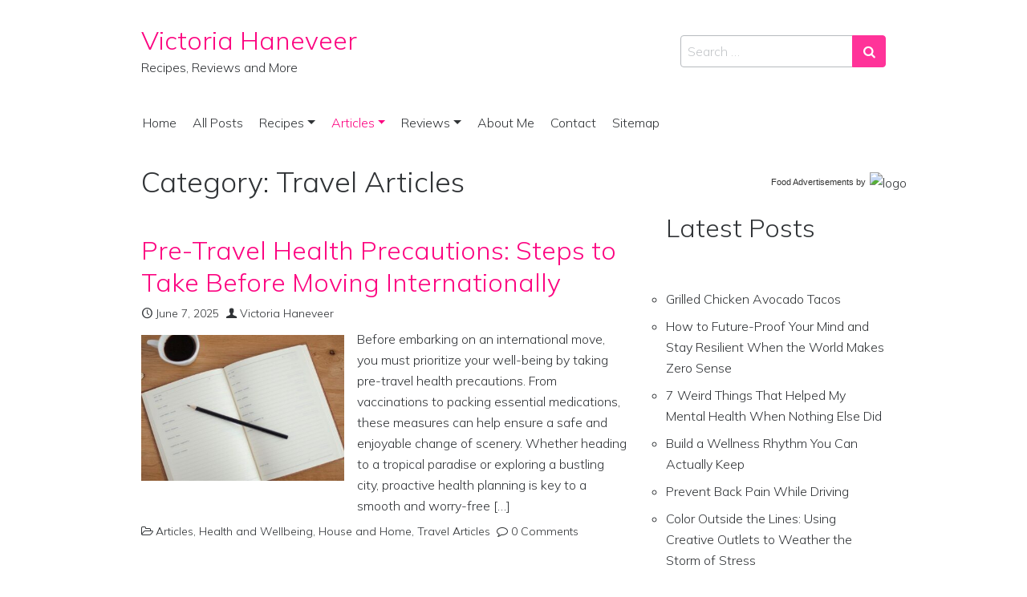

--- FILE ---
content_type: text/html; charset=UTF-8
request_url: https://victoriahaneveer.com/articles/travel-articles/
body_size: 22407
content:
<!DOCTYPE html>
<html lang="en-US">
<head>
	<meta charset="UTF-8">
	<meta name="viewport" content="width=device-width, initial-scale=1, shrink-to-fit=no">
	<link rel="profile" href="https://gmpg.org/xfn/11">
	<!-- Start GADSWPV-3.17 --><!-- End GADSWPV-3.17 --><meta name='robots' content='index, follow, max-image-preview:large, max-snippet:-1, max-video-preview:-1' />
	<style>img:is([sizes="auto" i], [sizes^="auto," i]) { contain-intrinsic-size: 3000px 1500px }</style>
	
	<!-- This site is optimized with the Yoast SEO plugin v26.7 - https://yoast.com/wordpress/plugins/seo/ -->
	<title>Travel Articles Archives - Victoria Haneveer</title><link rel="stylesheet" href="https://victoriahaneveer.com/wp-content/cache/min/1/041219e586fef4ca083dc7d883a2e697.css" media="all" data-minify="1" />
	<link rel="canonical" href="https://victoriahaneveer.com/articles/travel-articles/" />
	<link rel="next" href="https://victoriahaneveer.com/articles/travel-articles/page/2/" />
	<meta property="og:locale" content="en_US" />
	<meta property="og:type" content="article" />
	<meta property="og:title" content="Travel Articles Archives - Victoria Haneveer" />
	<meta property="og:url" content="https://victoriahaneveer.com/articles/travel-articles/" />
	<meta property="og:site_name" content="Victoria Haneveer" />
	<meta name="twitter:card" content="summary_large_image" />
	<meta name="twitter:site" content="@VictoriaRaw" />
	<script type="application/ld+json" class="yoast-schema-graph">{"@context":"https://schema.org","@graph":[{"@type":"CollectionPage","@id":"https://victoriahaneveer.com/articles/travel-articles/","url":"https://victoriahaneveer.com/articles/travel-articles/","name":"Travel Articles Archives - Victoria Haneveer","isPartOf":{"@id":"https://victoriahaneveer.com/#website"},"primaryImageOfPage":{"@id":"https://victoriahaneveer.com/articles/travel-articles/#primaryimage"},"image":{"@id":"https://victoriahaneveer.com/articles/travel-articles/#primaryimage"},"thumbnailUrl":"https://victoriahaneveer.com/wp-content/uploads/2025/06/International-Move.jpg","breadcrumb":{"@id":"https://victoriahaneveer.com/articles/travel-articles/#breadcrumb"},"inLanguage":"en-US"},{"@type":"ImageObject","inLanguage":"en-US","@id":"https://victoriahaneveer.com/articles/travel-articles/#primaryimage","url":"https://victoriahaneveer.com/wp-content/uploads/2025/06/International-Move.jpg","contentUrl":"https://victoriahaneveer.com/wp-content/uploads/2025/06/International-Move.jpg","width":430,"height":289,"caption":"Taking notes on pre-travel health precautions."},{"@type":"BreadcrumbList","@id":"https://victoriahaneveer.com/articles/travel-articles/#breadcrumb","itemListElement":[{"@type":"ListItem","position":1,"name":"Home","item":"https://victoriahaneveer.com/"},{"@type":"ListItem","position":2,"name":"Articles","item":"https://victoriahaneveer.com/articles/"},{"@type":"ListItem","position":3,"name":"Travel Articles"}]},{"@type":"WebSite","@id":"https://victoriahaneveer.com/#website","url":"https://victoriahaneveer.com/","name":"Victoria Haneveer","description":"Recipes, Reviews and More","publisher":{"@id":"https://victoriahaneveer.com/#/schema/person/67f91c58ee8cad3585c56a975c6d1fcb"},"potentialAction":[{"@type":"SearchAction","target":{"@type":"EntryPoint","urlTemplate":"https://victoriahaneveer.com/?s={search_term_string}"},"query-input":{"@type":"PropertyValueSpecification","valueRequired":true,"valueName":"search_term_string"}}],"inLanguage":"en-US"},{"@type":["Person","Organization"],"@id":"https://victoriahaneveer.com/#/schema/person/67f91c58ee8cad3585c56a975c6d1fcb","name":"Victoria Haneveer","image":{"@type":"ImageObject","inLanguage":"en-US","@id":"https://victoriahaneveer.com/#/schema/person/image/","url":"https://victoriahaneveer.com/wp-content/uploads/2019/11/privatevarmobileContainersDataApplication9CEFF4EF-F2F5-446C-A9FA-6459DD67FC09tmp4B45B134-8FC7-46F0-B0C5-213DF05AB117Image.jpeg","contentUrl":"https://victoriahaneveer.com/wp-content/uploads/2019/11/privatevarmobileContainersDataApplication9CEFF4EF-F2F5-446C-A9FA-6459DD67FC09tmp4B45B134-8FC7-46F0-B0C5-213DF05AB117Image.jpeg","width":1334,"height":1334,"caption":"Victoria Haneveer"},"logo":{"@id":"https://victoriahaneveer.com/#/schema/person/image/"},"sameAs":["https://www.facebook.com/victoriahaneveerblog/","https://www.pinterest.com/victel"]}]}</script>
	<!-- / Yoast SEO plugin. -->


<link rel='dns-prefetch' href='//fonts.googleapis.com' />
<link rel='dns-prefetch' href='//pro.ip-api.com' />
<link rel='dns-prefetch' href='//js.sddan.com' />
<link rel='dns-prefetch' href='//secure.adnxs.com' />
<link rel='dns-prefetch' href='//ib.adnxs.com' />
<link rel='dns-prefetch' href='//prebid.adnxs.com' />
<link rel='dns-prefetch' href='//as.casalemedia.com' />
<link rel='dns-prefetch' href='//fastlane.rubiconproject.com' />
<link rel='dns-prefetch' href='//amazon-adsystem.com' />
<link rel='dns-prefetch' href='//ads.pubmatic.com' />
<link rel='dns-prefetch' href='//ap.lijit.com' />
<link rel='dns-prefetch' href='//g2.gumgum.com' />
<link rel='dns-prefetch' href='//ps.eyeota.net' />
<link rel='dns-prefetch' href='//googlesyndication.com' />
<link rel="alternate" type="application/rss+xml" title="Victoria Haneveer &raquo; Feed" href="https://victoriahaneveer.com/feed/" />
<link rel="alternate" type="application/rss+xml" title="Victoria Haneveer &raquo; Comments Feed" href="https://victoriahaneveer.com/comments/feed/" />
<link rel="alternate" type="application/rss+xml" title="Victoria Haneveer &raquo; Travel Articles Category Feed" href="https://victoriahaneveer.com/articles/travel-articles/feed/" />
		<!-- This site uses the Google Analytics by MonsterInsights plugin v9.11.1 - Using Analytics tracking - https://www.monsterinsights.com/ -->
							<script src="//www.googletagmanager.com/gtag/js?id=G-YK9J7PBN81"  data-cfasync="false" data-wpfc-render="false" async></script>
			<script data-cfasync="false" data-wpfc-render="false">
				var mi_version = '9.11.1';
				var mi_track_user = true;
				var mi_no_track_reason = '';
								var MonsterInsightsDefaultLocations = {"page_location":"https:\/\/victoriahaneveer.com\/articles\/travel-articles\/"};
								if ( typeof MonsterInsightsPrivacyGuardFilter === 'function' ) {
					var MonsterInsightsLocations = (typeof MonsterInsightsExcludeQuery === 'object') ? MonsterInsightsPrivacyGuardFilter( MonsterInsightsExcludeQuery ) : MonsterInsightsPrivacyGuardFilter( MonsterInsightsDefaultLocations );
				} else {
					var MonsterInsightsLocations = (typeof MonsterInsightsExcludeQuery === 'object') ? MonsterInsightsExcludeQuery : MonsterInsightsDefaultLocations;
				}

								var disableStrs = [
										'ga-disable-G-YK9J7PBN81',
									];

				/* Function to detect opted out users */
				function __gtagTrackerIsOptedOut() {
					for (var index = 0; index < disableStrs.length; index++) {
						if (document.cookie.indexOf(disableStrs[index] + '=true') > -1) {
							return true;
						}
					}

					return false;
				}

				/* Disable tracking if the opt-out cookie exists. */
				if (__gtagTrackerIsOptedOut()) {
					for (var index = 0; index < disableStrs.length; index++) {
						window[disableStrs[index]] = true;
					}
				}

				/* Opt-out function */
				function __gtagTrackerOptout() {
					for (var index = 0; index < disableStrs.length; index++) {
						document.cookie = disableStrs[index] + '=true; expires=Thu, 31 Dec 2099 23:59:59 UTC; path=/';
						window[disableStrs[index]] = true;
					}
				}

				if ('undefined' === typeof gaOptout) {
					function gaOptout() {
						__gtagTrackerOptout();
					}
				}
								window.dataLayer = window.dataLayer || [];

				window.MonsterInsightsDualTracker = {
					helpers: {},
					trackers: {},
				};
				if (mi_track_user) {
					function __gtagDataLayer() {
						dataLayer.push(arguments);
					}

					function __gtagTracker(type, name, parameters) {
						if (!parameters) {
							parameters = {};
						}

						if (parameters.send_to) {
							__gtagDataLayer.apply(null, arguments);
							return;
						}

						if (type === 'event') {
														parameters.send_to = monsterinsights_frontend.v4_id;
							var hookName = name;
							if (typeof parameters['event_category'] !== 'undefined') {
								hookName = parameters['event_category'] + ':' + name;
							}

							if (typeof MonsterInsightsDualTracker.trackers[hookName] !== 'undefined') {
								MonsterInsightsDualTracker.trackers[hookName](parameters);
							} else {
								__gtagDataLayer('event', name, parameters);
							}
							
						} else {
							__gtagDataLayer.apply(null, arguments);
						}
					}

					__gtagTracker('js', new Date());
					__gtagTracker('set', {
						'developer_id.dZGIzZG': true,
											});
					if ( MonsterInsightsLocations.page_location ) {
						__gtagTracker('set', MonsterInsightsLocations);
					}
										__gtagTracker('config', 'G-YK9J7PBN81', {"forceSSL":"true","link_attribution":"true"} );
										window.gtag = __gtagTracker;										(function () {
						/* https://developers.google.com/analytics/devguides/collection/analyticsjs/ */
						/* ga and __gaTracker compatibility shim. */
						var noopfn = function () {
							return null;
						};
						var newtracker = function () {
							return new Tracker();
						};
						var Tracker = function () {
							return null;
						};
						var p = Tracker.prototype;
						p.get = noopfn;
						p.set = noopfn;
						p.send = function () {
							var args = Array.prototype.slice.call(arguments);
							args.unshift('send');
							__gaTracker.apply(null, args);
						};
						var __gaTracker = function () {
							var len = arguments.length;
							if (len === 0) {
								return;
							}
							var f = arguments[len - 1];
							if (typeof f !== 'object' || f === null || typeof f.hitCallback !== 'function') {
								if ('send' === arguments[0]) {
									var hitConverted, hitObject = false, action;
									if ('event' === arguments[1]) {
										if ('undefined' !== typeof arguments[3]) {
											hitObject = {
												'eventAction': arguments[3],
												'eventCategory': arguments[2],
												'eventLabel': arguments[4],
												'value': arguments[5] ? arguments[5] : 1,
											}
										}
									}
									if ('pageview' === arguments[1]) {
										if ('undefined' !== typeof arguments[2]) {
											hitObject = {
												'eventAction': 'page_view',
												'page_path': arguments[2],
											}
										}
									}
									if (typeof arguments[2] === 'object') {
										hitObject = arguments[2];
									}
									if (typeof arguments[5] === 'object') {
										Object.assign(hitObject, arguments[5]);
									}
									if ('undefined' !== typeof arguments[1].hitType) {
										hitObject = arguments[1];
										if ('pageview' === hitObject.hitType) {
											hitObject.eventAction = 'page_view';
										}
									}
									if (hitObject) {
										action = 'timing' === arguments[1].hitType ? 'timing_complete' : hitObject.eventAction;
										hitConverted = mapArgs(hitObject);
										__gtagTracker('event', action, hitConverted);
									}
								}
								return;
							}

							function mapArgs(args) {
								var arg, hit = {};
								var gaMap = {
									'eventCategory': 'event_category',
									'eventAction': 'event_action',
									'eventLabel': 'event_label',
									'eventValue': 'event_value',
									'nonInteraction': 'non_interaction',
									'timingCategory': 'event_category',
									'timingVar': 'name',
									'timingValue': 'value',
									'timingLabel': 'event_label',
									'page': 'page_path',
									'location': 'page_location',
									'title': 'page_title',
									'referrer' : 'page_referrer',
								};
								for (arg in args) {
																		if (!(!args.hasOwnProperty(arg) || !gaMap.hasOwnProperty(arg))) {
										hit[gaMap[arg]] = args[arg];
									} else {
										hit[arg] = args[arg];
									}
								}
								return hit;
							}

							try {
								f.hitCallback();
							} catch (ex) {
							}
						};
						__gaTracker.create = newtracker;
						__gaTracker.getByName = newtracker;
						__gaTracker.getAll = function () {
							return [];
						};
						__gaTracker.remove = noopfn;
						__gaTracker.loaded = true;
						window['__gaTracker'] = __gaTracker;
					})();
									} else {
										console.log("");
					(function () {
						function __gtagTracker() {
							return null;
						}

						window['__gtagTracker'] = __gtagTracker;
						window['gtag'] = __gtagTracker;
					})();
									}
			</script>
							<!-- / Google Analytics by MonsterInsights -->
		<script>
window._wpemojiSettings = {"baseUrl":"https:\/\/s.w.org\/images\/core\/emoji\/16.0.1\/72x72\/","ext":".png","svgUrl":false,"svgExt":".svg","source":{"concatemoji":"https:\/\/victoriahaneveer.com\/wp-includes\/js\/wp-emoji-release.min.js?ver=6.8.3"}};
/*! This file is auto-generated */
!function(s,n){var o,i,e;function c(e){try{var t={supportTests:e,timestamp:(new Date).valueOf()};sessionStorage.setItem(o,JSON.stringify(t))}catch(e){}}function p(e,t,n){e.clearRect(0,0,e.canvas.width,e.canvas.height),e.fillText(t,0,0);var t=new Uint32Array(e.getImageData(0,0,e.canvas.width,e.canvas.height).data),a=(e.clearRect(0,0,e.canvas.width,e.canvas.height),e.fillText(n,0,0),new Uint32Array(e.getImageData(0,0,e.canvas.width,e.canvas.height).data));return t.every(function(e,t){return e===a[t]})}function u(e,t){e.clearRect(0,0,e.canvas.width,e.canvas.height),e.fillText(t,0,0);for(var n=e.getImageData(16,16,1,1),a=0;a<n.data.length;a++)if(0!==n.data[a])return!1;return!0}function f(e,t,n,a){switch(t){case"flag":return n(e,"\ud83c\udff3\ufe0f\u200d\u26a7\ufe0f","\ud83c\udff3\ufe0f\u200b\u26a7\ufe0f")?!1:!n(e,"\ud83c\udde8\ud83c\uddf6","\ud83c\udde8\u200b\ud83c\uddf6")&&!n(e,"\ud83c\udff4\udb40\udc67\udb40\udc62\udb40\udc65\udb40\udc6e\udb40\udc67\udb40\udc7f","\ud83c\udff4\u200b\udb40\udc67\u200b\udb40\udc62\u200b\udb40\udc65\u200b\udb40\udc6e\u200b\udb40\udc67\u200b\udb40\udc7f");case"emoji":return!a(e,"\ud83e\udedf")}return!1}function g(e,t,n,a){var r="undefined"!=typeof WorkerGlobalScope&&self instanceof WorkerGlobalScope?new OffscreenCanvas(300,150):s.createElement("canvas"),o=r.getContext("2d",{willReadFrequently:!0}),i=(o.textBaseline="top",o.font="600 32px Arial",{});return e.forEach(function(e){i[e]=t(o,e,n,a)}),i}function t(e){var t=s.createElement("script");t.src=e,t.defer=!0,s.head.appendChild(t)}"undefined"!=typeof Promise&&(o="wpEmojiSettingsSupports",i=["flag","emoji"],n.supports={everything:!0,everythingExceptFlag:!0},e=new Promise(function(e){s.addEventListener("DOMContentLoaded",e,{once:!0})}),new Promise(function(t){var n=function(){try{var e=JSON.parse(sessionStorage.getItem(o));if("object"==typeof e&&"number"==typeof e.timestamp&&(new Date).valueOf()<e.timestamp+604800&&"object"==typeof e.supportTests)return e.supportTests}catch(e){}return null}();if(!n){if("undefined"!=typeof Worker&&"undefined"!=typeof OffscreenCanvas&&"undefined"!=typeof URL&&URL.createObjectURL&&"undefined"!=typeof Blob)try{var e="postMessage("+g.toString()+"("+[JSON.stringify(i),f.toString(),p.toString(),u.toString()].join(",")+"));",a=new Blob([e],{type:"text/javascript"}),r=new Worker(URL.createObjectURL(a),{name:"wpTestEmojiSupports"});return void(r.onmessage=function(e){c(n=e.data),r.terminate(),t(n)})}catch(e){}c(n=g(i,f,p,u))}t(n)}).then(function(e){for(var t in e)n.supports[t]=e[t],n.supports.everything=n.supports.everything&&n.supports[t],"flag"!==t&&(n.supports.everythingExceptFlag=n.supports.everythingExceptFlag&&n.supports[t]);n.supports.everythingExceptFlag=n.supports.everythingExceptFlag&&!n.supports.flag,n.DOMReady=!1,n.readyCallback=function(){n.DOMReady=!0}}).then(function(){return e}).then(function(){var e;n.supports.everything||(n.readyCallback(),(e=n.source||{}).concatemoji?t(e.concatemoji):e.wpemoji&&e.twemoji&&(t(e.twemoji),t(e.wpemoji)))}))}((window,document),window._wpemojiSettings);
</script>

<style id='wp-emoji-styles-inline-css'>

	img.wp-smiley, img.emoji {
		display: inline !important;
		border: none !important;
		box-shadow: none !important;
		height: 1em !important;
		width: 1em !important;
		margin: 0 0.07em !important;
		vertical-align: -0.1em !important;
		background: none !important;
		padding: 0 !important;
	}
</style>

<style id='classic-theme-styles-inline-css'>
/*! This file is auto-generated */
.wp-block-button__link{color:#fff;background-color:#32373c;border-radius:9999px;box-shadow:none;text-decoration:none;padding:calc(.667em + 2px) calc(1.333em + 2px);font-size:1.125em}.wp-block-file__button{background:#32373c;color:#fff;text-decoration:none}
</style>
<style id='jquery-categories-list-categories-block-style-inline-css'>
/*!***************************************************************************************************************************************************************************************************************************************!*\
  !*** css ./node_modules/css-loader/dist/cjs.js??ruleSet[1].rules[4].use[1]!./node_modules/postcss-loader/dist/cjs.js??ruleSet[1].rules[4].use[2]!./node_modules/sass-loader/dist/cjs.js??ruleSet[1].rules[4].use[3]!./src/style.scss ***!
  \***************************************************************************************************************************************************************************************************************************************/
.js-categories-list a, .js-categories-list a:focus, .js-categories-list a:hover {
  text-decoration: none;
}

.js-categories-list .loading {
  display: inline-block;
  padding-left: 5px;
  vertical-align: middle;
  width: 25px;
}

.jcl-hide {
  display: none;
}

body .wp-block-js-categories-list-categories-widget ul.jcl_widget,
body .wp-block-js-categories-list-categories-widget ul.jcl_widget ul,
body ul.jcl_widget, ul.jcl_widget ul {
  list-style: none;
  padding-left: 0;
}

.wp-block-js-categories-list-categories-widget ul.jcl_widget li,
.jcl_widget ul li {
  list-style: none;
}

.jcl_widget li a {
  display: inline-block;
}

/** Bullet's padding **/
.jcl_symbol {
  width: 16px;
  min-height: 16px;
}

.layout-left .jcl_symbol {
  margin-right: 5px;
  display: inline-block;
}

.layout-right .jcl_symbol {
  margin-left: 5px;
}

.layout-right .no_child {
  display: none;
}


/**
 * The following styles get applied both on the front of your site
 * and in the editor.
 *
 * Replace them with your own styles or remove the file completely.
 */

/*# sourceMappingURL=style-index.css.map*/
</style>
<style id='global-styles-inline-css'>
:root{--wp--preset--aspect-ratio--square: 1;--wp--preset--aspect-ratio--4-3: 4/3;--wp--preset--aspect-ratio--3-4: 3/4;--wp--preset--aspect-ratio--3-2: 3/2;--wp--preset--aspect-ratio--2-3: 2/3;--wp--preset--aspect-ratio--16-9: 16/9;--wp--preset--aspect-ratio--9-16: 9/16;--wp--preset--color--black: #000000;--wp--preset--color--cyan-bluish-gray: #abb8c3;--wp--preset--color--white: #ffffff;--wp--preset--color--pale-pink: #f78da7;--wp--preset--color--vivid-red: #cf2e2e;--wp--preset--color--luminous-vivid-orange: #ff6900;--wp--preset--color--luminous-vivid-amber: #fcb900;--wp--preset--color--light-green-cyan: #7bdcb5;--wp--preset--color--vivid-green-cyan: #00d084;--wp--preset--color--pale-cyan-blue: #8ed1fc;--wp--preset--color--vivid-cyan-blue: #0693e3;--wp--preset--color--vivid-purple: #9b51e0;--wp--preset--gradient--vivid-cyan-blue-to-vivid-purple: linear-gradient(135deg,rgba(6,147,227,1) 0%,rgb(155,81,224) 100%);--wp--preset--gradient--light-green-cyan-to-vivid-green-cyan: linear-gradient(135deg,rgb(122,220,180) 0%,rgb(0,208,130) 100%);--wp--preset--gradient--luminous-vivid-amber-to-luminous-vivid-orange: linear-gradient(135deg,rgba(252,185,0,1) 0%,rgba(255,105,0,1) 100%);--wp--preset--gradient--luminous-vivid-orange-to-vivid-red: linear-gradient(135deg,rgba(255,105,0,1) 0%,rgb(207,46,46) 100%);--wp--preset--gradient--very-light-gray-to-cyan-bluish-gray: linear-gradient(135deg,rgb(238,238,238) 0%,rgb(169,184,195) 100%);--wp--preset--gradient--cool-to-warm-spectrum: linear-gradient(135deg,rgb(74,234,220) 0%,rgb(151,120,209) 20%,rgb(207,42,186) 40%,rgb(238,44,130) 60%,rgb(251,105,98) 80%,rgb(254,248,76) 100%);--wp--preset--gradient--blush-light-purple: linear-gradient(135deg,rgb(255,206,236) 0%,rgb(152,150,240) 100%);--wp--preset--gradient--blush-bordeaux: linear-gradient(135deg,rgb(254,205,165) 0%,rgb(254,45,45) 50%,rgb(107,0,62) 100%);--wp--preset--gradient--luminous-dusk: linear-gradient(135deg,rgb(255,203,112) 0%,rgb(199,81,192) 50%,rgb(65,88,208) 100%);--wp--preset--gradient--pale-ocean: linear-gradient(135deg,rgb(255,245,203) 0%,rgb(182,227,212) 50%,rgb(51,167,181) 100%);--wp--preset--gradient--electric-grass: linear-gradient(135deg,rgb(202,248,128) 0%,rgb(113,206,126) 100%);--wp--preset--gradient--midnight: linear-gradient(135deg,rgb(2,3,129) 0%,rgb(40,116,252) 100%);--wp--preset--font-size--small: 13px;--wp--preset--font-size--medium: 20px;--wp--preset--font-size--large: 36px;--wp--preset--font-size--x-large: 42px;--wp--preset--spacing--20: 0.44rem;--wp--preset--spacing--30: 0.67rem;--wp--preset--spacing--40: 1rem;--wp--preset--spacing--50: 1.5rem;--wp--preset--spacing--60: 2.25rem;--wp--preset--spacing--70: 3.38rem;--wp--preset--spacing--80: 5.06rem;--wp--preset--shadow--natural: 6px 6px 9px rgba(0, 0, 0, 0.2);--wp--preset--shadow--deep: 12px 12px 50px rgba(0, 0, 0, 0.4);--wp--preset--shadow--sharp: 6px 6px 0px rgba(0, 0, 0, 0.2);--wp--preset--shadow--outlined: 6px 6px 0px -3px rgba(255, 255, 255, 1), 6px 6px rgba(0, 0, 0, 1);--wp--preset--shadow--crisp: 6px 6px 0px rgba(0, 0, 0, 1);}:where(.is-layout-flex){gap: 0.5em;}:where(.is-layout-grid){gap: 0.5em;}body .is-layout-flex{display: flex;}.is-layout-flex{flex-wrap: wrap;align-items: center;}.is-layout-flex > :is(*, div){margin: 0;}body .is-layout-grid{display: grid;}.is-layout-grid > :is(*, div){margin: 0;}:where(.wp-block-columns.is-layout-flex){gap: 2em;}:where(.wp-block-columns.is-layout-grid){gap: 2em;}:where(.wp-block-post-template.is-layout-flex){gap: 1.25em;}:where(.wp-block-post-template.is-layout-grid){gap: 1.25em;}.has-black-color{color: var(--wp--preset--color--black) !important;}.has-cyan-bluish-gray-color{color: var(--wp--preset--color--cyan-bluish-gray) !important;}.has-white-color{color: var(--wp--preset--color--white) !important;}.has-pale-pink-color{color: var(--wp--preset--color--pale-pink) !important;}.has-vivid-red-color{color: var(--wp--preset--color--vivid-red) !important;}.has-luminous-vivid-orange-color{color: var(--wp--preset--color--luminous-vivid-orange) !important;}.has-luminous-vivid-amber-color{color: var(--wp--preset--color--luminous-vivid-amber) !important;}.has-light-green-cyan-color{color: var(--wp--preset--color--light-green-cyan) !important;}.has-vivid-green-cyan-color{color: var(--wp--preset--color--vivid-green-cyan) !important;}.has-pale-cyan-blue-color{color: var(--wp--preset--color--pale-cyan-blue) !important;}.has-vivid-cyan-blue-color{color: var(--wp--preset--color--vivid-cyan-blue) !important;}.has-vivid-purple-color{color: var(--wp--preset--color--vivid-purple) !important;}.has-black-background-color{background-color: var(--wp--preset--color--black) !important;}.has-cyan-bluish-gray-background-color{background-color: var(--wp--preset--color--cyan-bluish-gray) !important;}.has-white-background-color{background-color: var(--wp--preset--color--white) !important;}.has-pale-pink-background-color{background-color: var(--wp--preset--color--pale-pink) !important;}.has-vivid-red-background-color{background-color: var(--wp--preset--color--vivid-red) !important;}.has-luminous-vivid-orange-background-color{background-color: var(--wp--preset--color--luminous-vivid-orange) !important;}.has-luminous-vivid-amber-background-color{background-color: var(--wp--preset--color--luminous-vivid-amber) !important;}.has-light-green-cyan-background-color{background-color: var(--wp--preset--color--light-green-cyan) !important;}.has-vivid-green-cyan-background-color{background-color: var(--wp--preset--color--vivid-green-cyan) !important;}.has-pale-cyan-blue-background-color{background-color: var(--wp--preset--color--pale-cyan-blue) !important;}.has-vivid-cyan-blue-background-color{background-color: var(--wp--preset--color--vivid-cyan-blue) !important;}.has-vivid-purple-background-color{background-color: var(--wp--preset--color--vivid-purple) !important;}.has-black-border-color{border-color: var(--wp--preset--color--black) !important;}.has-cyan-bluish-gray-border-color{border-color: var(--wp--preset--color--cyan-bluish-gray) !important;}.has-white-border-color{border-color: var(--wp--preset--color--white) !important;}.has-pale-pink-border-color{border-color: var(--wp--preset--color--pale-pink) !important;}.has-vivid-red-border-color{border-color: var(--wp--preset--color--vivid-red) !important;}.has-luminous-vivid-orange-border-color{border-color: var(--wp--preset--color--luminous-vivid-orange) !important;}.has-luminous-vivid-amber-border-color{border-color: var(--wp--preset--color--luminous-vivid-amber) !important;}.has-light-green-cyan-border-color{border-color: var(--wp--preset--color--light-green-cyan) !important;}.has-vivid-green-cyan-border-color{border-color: var(--wp--preset--color--vivid-green-cyan) !important;}.has-pale-cyan-blue-border-color{border-color: var(--wp--preset--color--pale-cyan-blue) !important;}.has-vivid-cyan-blue-border-color{border-color: var(--wp--preset--color--vivid-cyan-blue) !important;}.has-vivid-purple-border-color{border-color: var(--wp--preset--color--vivid-purple) !important;}.has-vivid-cyan-blue-to-vivid-purple-gradient-background{background: var(--wp--preset--gradient--vivid-cyan-blue-to-vivid-purple) !important;}.has-light-green-cyan-to-vivid-green-cyan-gradient-background{background: var(--wp--preset--gradient--light-green-cyan-to-vivid-green-cyan) !important;}.has-luminous-vivid-amber-to-luminous-vivid-orange-gradient-background{background: var(--wp--preset--gradient--luminous-vivid-amber-to-luminous-vivid-orange) !important;}.has-luminous-vivid-orange-to-vivid-red-gradient-background{background: var(--wp--preset--gradient--luminous-vivid-orange-to-vivid-red) !important;}.has-very-light-gray-to-cyan-bluish-gray-gradient-background{background: var(--wp--preset--gradient--very-light-gray-to-cyan-bluish-gray) !important;}.has-cool-to-warm-spectrum-gradient-background{background: var(--wp--preset--gradient--cool-to-warm-spectrum) !important;}.has-blush-light-purple-gradient-background{background: var(--wp--preset--gradient--blush-light-purple) !important;}.has-blush-bordeaux-gradient-background{background: var(--wp--preset--gradient--blush-bordeaux) !important;}.has-luminous-dusk-gradient-background{background: var(--wp--preset--gradient--luminous-dusk) !important;}.has-pale-ocean-gradient-background{background: var(--wp--preset--gradient--pale-ocean) !important;}.has-electric-grass-gradient-background{background: var(--wp--preset--gradient--electric-grass) !important;}.has-midnight-gradient-background{background: var(--wp--preset--gradient--midnight) !important;}.has-small-font-size{font-size: var(--wp--preset--font-size--small) !important;}.has-medium-font-size{font-size: var(--wp--preset--font-size--medium) !important;}.has-large-font-size{font-size: var(--wp--preset--font-size--large) !important;}.has-x-large-font-size{font-size: var(--wp--preset--font-size--x-large) !important;}
:where(.wp-block-post-template.is-layout-flex){gap: 1.25em;}:where(.wp-block-post-template.is-layout-grid){gap: 1.25em;}
:where(.wp-block-columns.is-layout-flex){gap: 2em;}:where(.wp-block-columns.is-layout-grid){gap: 2em;}
:root :where(.wp-block-pullquote){font-size: 1.5em;line-height: 1.6;}
</style>



<style id='ez-toc-inline-css'>
div#ez-toc-container .ez-toc-title {font-size: 120%;}div#ez-toc-container .ez-toc-title {font-weight: 500;}div#ez-toc-container ul li , div#ez-toc-container ul li a {font-size: 95%;}div#ez-toc-container ul li , div#ez-toc-container ul li a {font-weight: 500;}div#ez-toc-container nav ul ul li {font-size: 90%;}.ez-toc-box-title {font-weight: bold; margin-bottom: 10px; text-align: center; text-transform: uppercase; letter-spacing: 1px; color: #666; padding-bottom: 5px;position:absolute;top:-4%;left:5%;background-color: inherit;transition: top 0.3s ease;}.ez-toc-box-title.toc-closed {top:-25%;}
</style>
<link rel='stylesheet' id='simple-glassy-google-fonts-css' href='https://fonts.googleapis.com/css2?family=Mulish:ital,wght@0,200;0,300;0,500;1,200;1,300;1,500&#038;family=Space+Mono&#038;display=swap' media='all' />



<style id='meks_ess-main-inline-css'>

                body .meks_ess a {
                    background: #ffffff !important;
                }
                body .meks_ess.transparent a::before, body .meks_ess.transparent a span, body .meks_ess.outline a span {
                    color: #ffffff !important;
                }
                body .meks_ess.outline a::before {
                    color: #ffffff !important;
                }
                body .meks_ess.outline a {
                    border-color: #ffffff !important;
                }
                body .meks_ess.outline a:hover {
                    border-color: #ffffff !important;
                }
            
</style>
<script src="https://victoriahaneveer.com/wp-content/plugins/google-analytics-for-wordpress/assets/js/frontend-gtag.min.js?ver=9.11.1" id="monsterinsights-frontend-script-js" async data-wp-strategy="async"></script>
<script data-cfasync="false" data-wpfc-render="false" id='monsterinsights-frontend-script-js-extra'>var monsterinsights_frontend = {"js_events_tracking":"true","download_extensions":"doc,pdf,ppt,zip,xls,docx,pptx,xlsx","inbound_paths":"[{\"path\":\"\\\/go\\\/\",\"label\":\"affiliate\"},{\"path\":\"\\\/recommend\\\/\",\"label\":\"affiliate\"}]","home_url":"https:\/\/victoriahaneveer.com","hash_tracking":"false","v4_id":"G-YK9J7PBN81"};</script>
<script src="https://victoriahaneveer.com/wp-includes/js/jquery/jquery.min.js?ver=3.7.1" id="jquery-core-js"></script>
<script src="https://victoriahaneveer.com/wp-includes/js/jquery/jquery-migrate.min.js?ver=3.4.1" id="jquery-migrate-js"></script>
<script id="jquery-js-after">
jQuery(document).ready(function() {
	jQuery(".cc6beca1eff0ff8a981de3c546dc5f96").click(function() {
		jQuery.post(
			"https://victoriahaneveer.com/wp-admin/admin-ajax.php", {
				"action": "quick_adsense_onpost_ad_click",
				"quick_adsense_onpost_ad_index": jQuery(this).attr("data-index"),
				"quick_adsense_nonce": "1f57a95845",
			}, function(response) { }
		);
	});
});
</script>
<link rel="https://api.w.org/" href="https://victoriahaneveer.com/wp-json/" /><link rel="alternate" title="JSON" type="application/json" href="https://victoriahaneveer.com/wp-json/wp/v2/categories/2157" /><link rel="EditURI" type="application/rsd+xml" title="RSD" href="https://victoriahaneveer.com/xmlrpc.php?rsd" />
<meta name="gads" content="3.17" /><script type="text/javascript">//<![CDATA[
  function external_links_in_new_windows_loop() {
    if (!document.links) {
      document.links = document.getElementsByTagName('a');
    }
    var change_link = false;
    var force = '';
    var ignore = '';

    for (var t=0; t<document.links.length; t++) {
      var all_links = document.links[t];
      change_link = false;
      
      if(document.links[t].hasAttribute('onClick') == false) {
        // forced if the address starts with http (or also https), but does not link to the current domain
        if(all_links.href.search(/^http/) != -1 && all_links.href.search('victoriahaneveer.com') == -1 && all_links.href.search(/^#/) == -1) {
          // console.log('Changed ' + all_links.href);
          change_link = true;
        }
          
        if(force != '' && all_links.href.search(force) != -1) {
          // forced
          // console.log('force ' + all_links.href);
          change_link = true;
        }
        
        if(ignore != '' && all_links.href.search(ignore) != -1) {
          // console.log('ignore ' + all_links.href);
          // ignored
          change_link = false;
        }

        if(change_link == true) {
          // console.log('Changed ' + all_links.href);
          document.links[t].setAttribute('onClick', 'javascript:window.open(\'' + all_links.href.replace(/'/g, '') + '\', \'_blank\', \'noopener\'); return false;');
          document.links[t].removeAttribute('target');
        }
      }
    }
  }
  
  // Load
  function external_links_in_new_windows_load(func)
  {  
    var oldonload = window.onload;
    if (typeof window.onload != 'function'){
      window.onload = func;
    } else {
      window.onload = function(){
        oldonload();
        func();
      }
    }
  }

  external_links_in_new_windows_load(external_links_in_new_windows_loop);
  //]]></script>

<meta name="mobile-web-app-capable" content="yes">
<meta name="apple-mobile-web-app-capable" content="yes">
<meta name="apple-mobile-web-app-title" content="Victoria Haneveer - Recipes, Reviews and More">
<style id="custom-background-css">
body.custom-background { background-color: #ffffff; }
</style>
	<!-- Google Tag Manager -->
<noscript><iframe src="//www.googletagmanager.com/ns.html?id=GTM-KCRLGX"
height="0" width="0" style="display:none;visibility:hidden"></iframe></noscript>
<script>(function(w,d,s,l,i){w[l]=w[l]||[];w[l].push({'gtm.start':
new Date().getTime(),event:'gtm.js'});var f=d.getElementsByTagName(s)[0],
j=d.createElement(s),dl=l!='dataLayer'?'&l='+l:'';j.async=true;j.src=
'//www.googletagmanager.com/gtm.js?id='+i+dl;f.parentNode.insertBefore(j,f);
})(window,document,'script','dataLayer','GTM-KCRLGX');</script>
<!-- End Google Tag Manager -->

<!-- Google Tag Manager -->
<script>(function(w,d,s,l,i){w[l]=w[l]||[];w[l].push({'gtm.start':
new Date().getTime(),event:'gtm.js'});var f=d.getElementsByTagName(s)[0],
j=d.createElement(s),dl=l!='dataLayer'?'&l='+l:'';j.async=true;j.src=
'https://www.googletagmanager.com/gtm.js?id='+i+dl;f.parentNode.insertBefore(j,f);
})(window,document,'script','dataLayer','GTM-KCRLGX');</script>
<!-- End Google Tag Manager -->


<!-- Global site tag (gtag.js) - Google Analytics -->
<script async src="https://www.googletagmanager.com/gtag/js?id=G-PTJ8KRJK8X"></script>
<script>
  window.dataLayer = window.dataLayer || [];
  function gtag(){dataLayer.push(arguments);}
  gtag('js', new Date());

  gtag('config', 'G-PTJ8KRJK8X');
</script>

<script defer type="text/javascript" src="//bcdn.grmtas.com/pub/ga_pub_4217.js"></script><link rel="icon" href="https://victoriahaneveer.com/wp-content/uploads/2020/12/cropped-favicon-32x32.jpg" sizes="32x32" />
<link rel="icon" href="https://victoriahaneveer.com/wp-content/uploads/2020/12/cropped-favicon-192x192.jpg" sizes="192x192" />
<link rel="apple-touch-icon" href="https://victoriahaneveer.com/wp-content/uploads/2020/12/cropped-favicon-180x180.jpg" />
<meta name="msapplication-TileImage" content="https://victoriahaneveer.com/wp-content/uploads/2020/12/cropped-favicon-270x270.jpg" />
<!-- Start GADSWPV-3.17 --><!-- End GADSWPV-3.17 --><noscript><style id="rocket-lazyload-nojs-css">.rll-youtube-player, [data-lazy-src]{display:none !important;}</style></noscript></head>

<body data-rsssl=1 class="archive category category-travel-articles category-2157 custom-background wp-embed-responsive wp-theme-simple-glassy text-break hfeed" itemscope itemtype="http://schema.org/WebSite">
<center><div id="ga_5950632"> </div></center>
<!-- Google Tag Manager (noscript) -->
<noscript><iframe src="https://www.googletagmanager.com/ns.html?id=GTM-KCRLGX"
height="0" width="0" style="display:none;visibility:hidden"></iframe></noscript>
<!-- End Google Tag Manager (noscript) -->
<div class="site" id="page">

	<!-- ******************* The Navbar Area ******************* -->
	<div id="wrapper-header" class="container pt-3">

		<a class="skip-link sr-only sr-only-focusable" href="#content">Skip to content</a>

		<div class="site-header flex-row d-sm-inline-flex w-100 align-items-center p-3 mb-3 bg-glassy rounded">

			
			
				<div class="site-title mr-lg-3"><a rel="home" href="https://victoriahaneveer.com/" title="Victoria Haneveer" itemprop="url">Victoria Haneveer</a><span class="site-description mt-1">Recipes, Reviews and More</span></div>

			
			<form method="get" id="topsearchform" class="d-none d-lg-block ml-auto" action="https://victoriahaneveer.com/" role="search">
				<label class="sr-only" for="topsearch">Search</label>
				<div class="input-group">
					<input class="form-control" id="topsearch" name="s" type="text" aria-label="Search input" placeholder="Search &hellip;" value="">
					<span class="input-group-append">
						<button class="submit btn btn-primary" id="topsearchsubmit" type="submit" aria-label="Search submit"><i class="sgicon sgicon-search" aria-hidden="true"></i></button>
					</span>
				</div>
			</form>

		</div>

	</div>

	<div id="wrapper-navbar" class="container">

		<nav id="main-nav" class="navbar navbar-expand-lg navbar-light bg-glassy rounded px-2" aria-labelledby="main-nav-label">

			<h2 id="main-nav-label" class="sr-only">
				Main Navigation			</h2>

			<button class="navbar-toggler" type="button" data-toggle="collapse" data-target="#navbarNavDropdown" aria-controls="navbarNavDropdown" aria-expanded="false" aria-label="Toggle navigation">
				<i class="sgicon sgicon-bars" aria-hidden="true"></i>
			</button>

			<!-- The WordPress Menu goes here -->
			<div id="navbarNavDropdown" class="collapse navbar-collapse"><ul id="main-menu" class="navbar-nav pt-2 pt-lg-0"><li itemscope="itemscope" itemtype="https://www.schema.org/SiteNavigationElement" id="menu-item-7357" class="menu-item menu-item-type-post_type menu-item-object-page menu-item-7357 nav-item"><a title="Home" href="https://victoriahaneveer.com/home/" class="nav-link">Home</a></li>
<li itemscope="itemscope" itemtype="https://www.schema.org/SiteNavigationElement" id="menu-item-7356" class="menu-item menu-item-type-post_type menu-item-object-page menu-item-7356 nav-item"><a title="All Posts" href="https://victoriahaneveer.com/all-posts/" class="nav-link">All Posts</a></li>
<li itemscope="itemscope" itemtype="https://www.schema.org/SiteNavigationElement" id="menu-item-7367" class="menu-item menu-item-type-taxonomy menu-item-object-category menu-item-has-children dropdown menu-item-7367 nav-item"><a title="Recipes" href="#" data-toggle="dropdown" aria-haspopup="true" aria-expanded="false" class="dropdown-toggle nav-link" id="menu-item-dropdown-7367">Recipes</a>
<ul class="dropdown-menu" aria-labelledby="menu-item-dropdown-7367" role="menu">
	<li itemscope="itemscope" itemtype="https://www.schema.org/SiteNavigationElement" id="menu-item-7368" class="menu-item menu-item-type-taxonomy menu-item-object-category menu-item-7368 nav-item"><a title="Appetizers" href="https://victoriahaneveer.com/recipes/appetizers/" class="dropdown-item">Appetizers</a></li>
	<li itemscope="itemscope" itemtype="https://www.schema.org/SiteNavigationElement" id="menu-item-7369" class="menu-item menu-item-type-taxonomy menu-item-object-category menu-item-7369 nav-item"><a title="Bread" href="https://victoriahaneveer.com/recipes/bread-recipes/" class="dropdown-item">Bread</a></li>
	<li itemscope="itemscope" itemtype="https://www.schema.org/SiteNavigationElement" id="menu-item-7370" class="menu-item menu-item-type-taxonomy menu-item-object-category menu-item-7370 nav-item"><a title="Cheese" href="https://victoriahaneveer.com/recipes/cheese-recipes/" class="dropdown-item">Cheese</a></li>
	<li itemscope="itemscope" itemtype="https://www.schema.org/SiteNavigationElement" id="menu-item-7371" class="menu-item menu-item-type-taxonomy menu-item-object-category menu-item-7371 nav-item"><a title="Desserts" href="https://victoriahaneveer.com/recipes/desserts/" class="dropdown-item">Desserts</a></li>
	<li itemscope="itemscope" itemtype="https://www.schema.org/SiteNavigationElement" id="menu-item-7372" class="menu-item menu-item-type-taxonomy menu-item-object-category menu-item-7372 nav-item"><a title="Drinks" href="https://victoriahaneveer.com/recipes/drinks/" class="dropdown-item">Drinks</a></li>
	<li itemscope="itemscope" itemtype="https://www.schema.org/SiteNavigationElement" id="menu-item-7373" class="menu-item menu-item-type-taxonomy menu-item-object-category menu-item-7373 nav-item"><a title="Eggs" href="https://victoriahaneveer.com/recipes/eggs/" class="dropdown-item">Eggs</a></li>
	<li itemscope="itemscope" itemtype="https://www.schema.org/SiteNavigationElement" id="menu-item-7374" class="menu-item menu-item-type-taxonomy menu-item-object-category menu-item-7374 nav-item"><a title="Fish and Seafood" href="https://victoriahaneveer.com/recipes/fish-seafood/" class="dropdown-item">Fish and Seafood</a></li>
	<li itemscope="itemscope" itemtype="https://www.schema.org/SiteNavigationElement" id="menu-item-7375" class="menu-item menu-item-type-taxonomy menu-item-object-category menu-item-7375 nav-item"><a title="Low Calorie" href="https://victoriahaneveer.com/recipes/low-calorie-recipes/" class="dropdown-item">Low Calorie</a></li>
	<li itemscope="itemscope" itemtype="https://www.schema.org/SiteNavigationElement" id="menu-item-7376" class="menu-item menu-item-type-taxonomy menu-item-object-category menu-item-7376 nav-item"><a title="Low Carb" href="https://victoriahaneveer.com/recipes/low-carb-recipes/" class="dropdown-item">Low Carb</a></li>
	<li itemscope="itemscope" itemtype="https://www.schema.org/SiteNavigationElement" id="menu-item-7377" class="menu-item menu-item-type-taxonomy menu-item-object-category menu-item-7377 nav-item"><a title="Meat" href="https://victoriahaneveer.com/recipes/meat/" class="dropdown-item">Meat</a></li>
	<li itemscope="itemscope" itemtype="https://www.schema.org/SiteNavigationElement" id="menu-item-7378" class="menu-item menu-item-type-taxonomy menu-item-object-category menu-item-7378 nav-item"><a title="Pasta" href="https://victoriahaneveer.com/recipes/pasta/" class="dropdown-item">Pasta</a></li>
	<li itemscope="itemscope" itemtype="https://www.schema.org/SiteNavigationElement" id="menu-item-7379" class="menu-item menu-item-type-taxonomy menu-item-object-category menu-item-7379 nav-item"><a title="Salad" href="https://victoriahaneveer.com/recipes/salad/" class="dropdown-item">Salad</a></li>
	<li itemscope="itemscope" itemtype="https://www.schema.org/SiteNavigationElement" id="menu-item-7380" class="menu-item menu-item-type-taxonomy menu-item-object-category menu-item-7380 nav-item"><a title="Side Dishes" href="https://victoriahaneveer.com/recipes/side-dishes/" class="dropdown-item">Side Dishes</a></li>
	<li itemscope="itemscope" itemtype="https://www.schema.org/SiteNavigationElement" id="menu-item-7381" class="menu-item menu-item-type-taxonomy menu-item-object-category menu-item-7381 nav-item"><a title="Soup" href="https://victoriahaneveer.com/recipes/soup/" class="dropdown-item">Soup</a></li>
	<li itemscope="itemscope" itemtype="https://www.schema.org/SiteNavigationElement" id="menu-item-7382" class="menu-item menu-item-type-taxonomy menu-item-object-category menu-item-7382 nav-item"><a title="Tofu" href="https://victoriahaneveer.com/recipes/tofu/" class="dropdown-item">Tofu</a></li>
	<li itemscope="itemscope" itemtype="https://www.schema.org/SiteNavigationElement" id="menu-item-7383" class="menu-item menu-item-type-taxonomy menu-item-object-category menu-item-7383 nav-item"><a title="Vegetables" href="https://victoriahaneveer.com/recipes/vegetables/" class="dropdown-item">Vegetables</a></li>
</ul>
</li>
<li itemscope="itemscope" itemtype="https://www.schema.org/SiteNavigationElement" id="menu-item-7361" class="menu-item menu-item-type-taxonomy menu-item-object-category current-category-ancestor current-menu-ancestor current-menu-parent current-category-parent menu-item-has-children dropdown active menu-item-7361 nav-item"><a title="Articles" href="#" data-toggle="dropdown" aria-haspopup="true" aria-expanded="false" class="dropdown-toggle nav-link" id="menu-item-dropdown-7361">Articles</a>
<ul class="dropdown-menu" aria-labelledby="menu-item-dropdown-7361" role="menu">
	<li itemscope="itemscope" itemtype="https://www.schema.org/SiteNavigationElement" id="menu-item-7362" class="menu-item menu-item-type-taxonomy menu-item-object-category menu-item-7362 nav-item"><a title="Animals" href="https://victoriahaneveer.com/articles/animals/" class="dropdown-item">Animals</a></li>
	<li itemscope="itemscope" itemtype="https://www.schema.org/SiteNavigationElement" id="menu-item-7363" class="menu-item menu-item-type-taxonomy menu-item-object-category menu-item-7363 nav-item"><a title="Food and Drink Articles" href="https://victoriahaneveer.com/articles/food-and-drink-articles/" class="dropdown-item">Food and Drink Articles</a></li>
	<li itemscope="itemscope" itemtype="https://www.schema.org/SiteNavigationElement" id="menu-item-7364" class="menu-item menu-item-type-taxonomy menu-item-object-category menu-item-7364 nav-item"><a title="Health and Wellbeing" href="https://victoriahaneveer.com/articles/health-and-wellbeing/" class="dropdown-item">Health and Wellbeing</a></li>
	<li itemscope="itemscope" itemtype="https://www.schema.org/SiteNavigationElement" id="menu-item-7365" class="menu-item menu-item-type-taxonomy menu-item-object-category menu-item-7365 nav-item"><a title="House and Home" href="https://victoriahaneveer.com/articles/house-and-home/" class="dropdown-item">House and Home</a></li>
	<li itemscope="itemscope" itemtype="https://www.schema.org/SiteNavigationElement" id="menu-item-7366" class="menu-item menu-item-type-taxonomy menu-item-object-category current-menu-item active menu-item-7366 nav-item"><a title="Travel Articles" href="https://victoriahaneveer.com/articles/travel-articles/" class="dropdown-item" aria-current="page">Travel Articles</a></li>
</ul>
</li>
<li itemscope="itemscope" itemtype="https://www.schema.org/SiteNavigationElement" id="menu-item-7384" class="menu-item menu-item-type-taxonomy menu-item-object-category menu-item-has-children dropdown menu-item-7384 nav-item"><a title="Reviews" href="#" data-toggle="dropdown" aria-haspopup="true" aria-expanded="false" class="dropdown-toggle nav-link" id="menu-item-dropdown-7384">Reviews</a>
<ul class="dropdown-menu" aria-labelledby="menu-item-dropdown-7384" role="menu">
	<li itemscope="itemscope" itemtype="https://www.schema.org/SiteNavigationElement" id="menu-item-7385" class="menu-item menu-item-type-taxonomy menu-item-object-category menu-item-7385 nav-item"><a title="Clothes and Fashion" href="https://victoriahaneveer.com/reviews/clothes-and-fashion/" class="dropdown-item">Clothes and Fashion</a></li>
	<li itemscope="itemscope" itemtype="https://www.schema.org/SiteNavigationElement" id="menu-item-7386" class="menu-item menu-item-type-taxonomy menu-item-object-category menu-item-7386 nav-item"><a title="Electronics" href="https://victoriahaneveer.com/reviews/electronics/" class="dropdown-item">Electronics</a></li>
	<li itemscope="itemscope" itemtype="https://www.schema.org/SiteNavigationElement" id="menu-item-7387" class="menu-item menu-item-type-taxonomy menu-item-object-category menu-item-7387 nav-item"><a title="Food and Drink Reviews" href="https://victoriahaneveer.com/reviews/food-and-drink-reviews/" class="dropdown-item">Food and Drink Reviews</a></li>
	<li itemscope="itemscope" itemtype="https://www.schema.org/SiteNavigationElement" id="menu-item-7389" class="menu-item menu-item-type-taxonomy menu-item-object-category menu-item-7389 nav-item"><a title="Health and Beauty Reviews" href="https://victoriahaneveer.com/reviews/health-and-beauty-reviews/" class="dropdown-item">Health and Beauty Reviews</a></li>
	<li itemscope="itemscope" itemtype="https://www.schema.org/SiteNavigationElement" id="menu-item-7390" class="menu-item menu-item-type-taxonomy menu-item-object-category menu-item-7390 nav-item"><a title="Jewelry" href="https://victoriahaneveer.com/reviews/jewelry/" class="dropdown-item">Jewelry</a></li>
	<li itemscope="itemscope" itemtype="https://www.schema.org/SiteNavigationElement" id="menu-item-7388" class="menu-item menu-item-type-taxonomy menu-item-object-category menu-item-7388 nav-item"><a title="Gadgets" href="https://victoriahaneveer.com/reviews/gadgets/" class="dropdown-item">Gadgets</a></li>
	<li itemscope="itemscope" itemtype="https://www.schema.org/SiteNavigationElement" id="menu-item-7391" class="menu-item menu-item-type-taxonomy menu-item-object-category menu-item-7391 nav-item"><a title="Other Reviews" href="https://victoriahaneveer.com/reviews/other-reviews/" class="dropdown-item">Other Reviews</a></li>
</ul>
</li>
<li itemscope="itemscope" itemtype="https://www.schema.org/SiteNavigationElement" id="menu-item-7359" class="menu-item menu-item-type-post_type menu-item-object-page menu-item-7359 nav-item"><a title="About Me" href="https://victoriahaneveer.com/about-me/" class="nav-link">About Me</a></li>
<li itemscope="itemscope" itemtype="https://www.schema.org/SiteNavigationElement" id="menu-item-7358" class="menu-item menu-item-type-post_type menu-item-object-page menu-item-7358 nav-item"><a title="Contact" href="https://victoriahaneveer.com/contact/" class="nav-link">Contact</a></li>
<li itemscope="itemscope" itemtype="https://www.schema.org/SiteNavigationElement" id="menu-item-7360" class="menu-item menu-item-type-post_type menu-item-object-page menu-item-7360 nav-item"><a title="Sitemap" href="https://victoriahaneveer.com/?page_id=51" class="nav-link">Sitemap</a></li>
</ul></div>
			<form method="get" id="navsearchform" class="d-lg-none" action="https://victoriahaneveer.com/" role="search">
				<label class="sr-only" for="navsearch">Search</label>
				<div class="input-group">
					<input class="form-control" id="navsearch" name="s" type="text" aria-label="Search input" placeholder="Search &hellip;" value="">
					<span class="input-group-append">
						<button class="submit btn btn-primary" id="navsearchsubmit" type="submit" aria-label="Search submit"><i class="sgicon sgicon-search" aria-hidden="true"></i></button>
					</span>
				</div>
			</form>

		</nav><!-- .site-navigation -->

	</div><!-- #wrapper-navbar end -->

<div class="wrapper" id="archive-wrapper">

	<div class="container" id="content" tabindex="-1">

		<div class="row">

			<div class="col content-area pr-sm-2" id="primary">

			<main class="site-main" id="main">

				
					<header class="page-header bg-glassy rounded p-3 mb-3">
						<h1 class="page-title mb-0">Category: <span>Travel Articles</span></h1>					</header><!-- .page-header -->

										
						
<article class="bg-glassy p-3 mb-3 rounded post-14011 post type-post status-publish format-standard has-post-thumbnail hentry category-articles category-health-and-wellbeing category-house-and-home category-travel-articles" id="post-14011">

	<header class="entry-header">
	
	<h2 class="entry-title"><a href="https://victoriahaneveer.com/pre-travel-health-precautions/" rel="bookmark">Pre-Travel Health Precautions: Steps to Take Before Moving Internationally</a></h2>
		<div class="entry-meta small mb-2">
		<span class="posted-on mr-2"><i class="sgicon sgicon-clock-o" aria-hidden="true"></i> <a href="https://victoriahaneveer.com/pre-travel-health-precautions/" rel="bookmark"><time class="entry-date published updated" datetime="2025-06-07T20:39:29+01:00">June 7, 2025</time></a></span><span class="byline"><i class="sgicon sgicon-user" aria-hidden="true"></i> <span class="author vcard"><a class="url fn n" href="https://victoriahaneveer.com/author/admin_victoria-h/">Victoria Haneveer</a></span></span>	</div>
	
	</header>

	<div class="row no-gutters">

		<div class="col-12 col-lg-5">
					<a href="https://victoriahaneveer.com/pre-travel-health-precautions/" title="Pre-Travel Health Precautions: Steps to Take Before Moving Internationally"><img width="400" height="289" src="data:image/svg+xml,%3Csvg%20xmlns='http://www.w3.org/2000/svg'%20viewBox='0%200%20400%20289'%3E%3C/svg%3E" class="d-block mx-auto my-2 wp-post-image" alt="Taking notes on pre-travel health precautions." decoding="async" fetchpriority="high" data-lazy-src="https://victoriahaneveer.com/wp-content/uploads/2025/06/International-Move-400x289.jpg" /><noscript><img width="400" height="289" src="https://victoriahaneveer.com/wp-content/uploads/2025/06/International-Move-400x289.jpg" class="d-block mx-auto my-2 wp-post-image" alt="Taking notes on pre-travel health precautions." decoding="async" fetchpriority="high" /></noscript></a>
				</div>

		<div class="col-12 col-lg-7 pl-lg-3 excerpt">
			<p>Before embarking on an international move, you must prioritize your well-being by taking pre-travel health precautions. From vaccinations to packing essential medications, these measures can help ensure a safe and enjoyable change of scenery. Whether heading to a tropical paradise or exploring a bustling city, proactive health planning is key to a smooth and worry-free [&hellip;]</p>
		</div>

	</div>

	<footer class="entry-footer small mt-2">
		<span class="mr-2"><i class="sgicon sgicon-folder-open-o" aria-hidden="true"></i> <a href="https://victoriahaneveer.com/articles/" rel="category tag">Articles</a>, <a href="https://victoriahaneveer.com/articles/health-and-wellbeing/" rel="category tag">Health and Wellbeing</a>, <a href="https://victoriahaneveer.com/articles/house-and-home/" rel="category tag">House and Home</a>, <a href="https://victoriahaneveer.com/articles/travel-articles/" rel="category tag">Travel Articles</a></span><span class="mr-2"><i class="sgicon sgicon-comment-o" aria-hidden="true"></i> <a href="https://victoriahaneveer.com/pre-travel-health-precautions/#respond"><span class="dsq-postid" data-dsqidentifier="14011 https://victoriahaneveer.com/?p=14011">Leave a comment</span></a></span>	</footer>

</article>

					
						
<article class="bg-glassy p-3 mb-3 rounded post-13956 post type-post status-publish format-standard has-post-thumbnail hentry category-articles category-health-and-wellbeing category-travel-articles tag-adventures tag-outdoors tag-tools tag-travel tag-trips" id="post-13956">

	<header class="entry-header">
	
	<h2 class="entry-title"><a href="https://victoriahaneveer.com/tactical-technology/" rel="bookmark">Tactical Technology: Tools to Enhance Outdoor Adventures</a></h2>
		<div class="entry-meta small mb-2">
		<span class="posted-on mr-2"><i class="sgicon sgicon-clock-o" aria-hidden="true"></i> <a href="https://victoriahaneveer.com/tactical-technology/" rel="bookmark"><time class="entry-date published" datetime="2025-02-27T17:25:14+00:00">February 27, 2025</time><time class="updated" datetime="2025-02-27T17:25:52+00:00"> (February 27, 2025)</time></a></span><span class="byline"><i class="sgicon sgicon-user" aria-hidden="true"></i> <span class="author vcard"><a class="url fn n" href="https://victoriahaneveer.com/author/admin_victoria-h/">Victoria Haneveer</a></span></span>	</div>
	
	</header>

	<div class="row no-gutters">

		<div class="col-12 col-lg-5">
					<a href="https://victoriahaneveer.com/tactical-technology/" title="Tactical Technology: Tools to Enhance Outdoor Adventures"><img width="400" height="300" src="data:image/svg+xml,%3Csvg%20xmlns='http://www.w3.org/2000/svg'%20viewBox='0%200%20400%20300'%3E%3C/svg%3E" class="d-block mx-auto my-2 wp-post-image" alt="an oil lamp on the ground" decoding="async" data-lazy-src="https://victoriahaneveer.com/wp-content/uploads/2025/02/oil-lamp-6771785_1280-400x300.jpg" /><noscript><img width="400" height="300" src="https://victoriahaneveer.com/wp-content/uploads/2025/02/oil-lamp-6771785_1280-400x300.jpg" class="d-block mx-auto my-2 wp-post-image" alt="an oil lamp on the ground" decoding="async" /></noscript></a>
				</div>

		<div class="col-12 col-lg-7 pl-lg-3 excerpt">
			<p>If you love outdoor adventures, the opportunity to get away from screens for a few days is an attractive feature. However, that doesn’t mean you should abandon tech items altogether. In truth, the right tools will make a huge difference to your camping, hunting, or recreational activities. It’ll enhance the experiences while also allowing you [&hellip;]</p>
		</div>

	</div>

	<footer class="entry-footer small mt-2">
		<span class="mr-2"><i class="sgicon sgicon-folder-open-o" aria-hidden="true"></i> <a href="https://victoriahaneveer.com/articles/" rel="category tag">Articles</a>, <a href="https://victoriahaneveer.com/articles/health-and-wellbeing/" rel="category tag">Health and Wellbeing</a>, <a href="https://victoriahaneveer.com/articles/travel-articles/" rel="category tag">Travel Articles</a></span><span class="mr-2"><i class="sgicon sgicon-hashtag" aria-hidden="true"></i><a href="https://victoriahaneveer.com/tag/adventures/" rel="tag">adventures</a>, <a href="https://victoriahaneveer.com/tag/outdoors/" rel="tag">outdoors</a>, <a href="https://victoriahaneveer.com/tag/tools/" rel="tag">tools</a>, <a href="https://victoriahaneveer.com/tag/travel/" rel="tag">travel</a>, <a href="https://victoriahaneveer.com/tag/trips/" rel="tag">trips</a></span><span class="mr-2"><i class="sgicon sgicon-comment-o" aria-hidden="true"></i> <a href="https://victoriahaneveer.com/tactical-technology/#respond"><span class="dsq-postid" data-dsqidentifier="13956 https://victoriahaneveer.com/?p=13956">Leave a comment</span></a></span>	</footer>

</article>

					
						
<article class="bg-glassy p-3 mb-3 rounded post-13935 post type-post status-publish format-standard has-post-thumbnail hentry category-articles category-travel-articles tag-camping tag-glamping tag-travel" id="post-13935">

	<header class="entry-header">
	
	<h2 class="entry-title"><a href="https://victoriahaneveer.com/psychology-of-glamping/" rel="bookmark">The Psychology of Glamping: How Nature and Comfort Impact Well-being</a></h2>
		<div class="entry-meta small mb-2">
		<span class="posted-on mr-2"><i class="sgicon sgicon-clock-o" aria-hidden="true"></i> <a href="https://victoriahaneveer.com/psychology-of-glamping/" rel="bookmark"><time class="entry-date published" datetime="2025-01-30T16:58:14+00:00">January 30, 2025</time><time class="updated" datetime="2025-02-07T14:48:16+00:00"> (February 7, 2025)</time></a></span><span class="byline"><i class="sgicon sgicon-user" aria-hidden="true"></i> <span class="author vcard"><a class="url fn n" href="https://victoriahaneveer.com/author/admin_victoria-h/">Victoria Haneveer</a></span></span>	</div>
	
	</header>

	<div class="row no-gutters">

		<div class="col-12 col-lg-5">
					<a href="https://victoriahaneveer.com/psychology-of-glamping/" title="The Psychology of Glamping: How Nature and Comfort Impact Well-being"><img width="400" height="300" src="data:image/svg+xml,%3Csvg%20xmlns='http://www.w3.org/2000/svg'%20viewBox='0%200%20400%20300'%3E%3C/svg%3E" class="d-block mx-auto my-2 wp-post-image" alt="a man sitting in front of the tent thinking about the psychology of glamping" decoding="async" data-lazy-src="https://victoriahaneveer.com/wp-content/uploads/2025/01/The-Psychology-of-Glamping-How-Nature-and-Comfort-Impact-Wellbeing-400x300.jpg" /><noscript><img width="400" height="300" src="https://victoriahaneveer.com/wp-content/uploads/2025/01/The-Psychology-of-Glamping-How-Nature-and-Comfort-Impact-Wellbeing-400x300.jpg" class="d-block mx-auto my-2 wp-post-image" alt="a man sitting in front of the tent thinking about the psychology of glamping" decoding="async" /></noscript></a>
				</div>

		<div class="col-12 col-lg-7 pl-lg-3 excerpt">
			<p>Glamping, short for glamorous camping, has redefined outdoor adventures by combining nature’s serenity with modern comforts. Glamping has become a perfect balance between rustic charm and luxury as more people seek meaningful ways to recharge. But what makes it so appealing? The answer lies in the psychology of glamping, which reveals how immersing yourself in [&hellip;]</p>
		</div>

	</div>

	<footer class="entry-footer small mt-2">
		<span class="mr-2"><i class="sgicon sgicon-folder-open-o" aria-hidden="true"></i> <a href="https://victoriahaneveer.com/articles/" rel="category tag">Articles</a>, <a href="https://victoriahaneveer.com/articles/travel-articles/" rel="category tag">Travel Articles</a></span><span class="mr-2"><i class="sgicon sgicon-hashtag" aria-hidden="true"></i><a href="https://victoriahaneveer.com/tag/camping/" rel="tag">camping</a>, <a href="https://victoriahaneveer.com/tag/glamping/" rel="tag">glamping</a>, <a href="https://victoriahaneveer.com/tag/travel/" rel="tag">travel</a></span><span class="mr-2"><i class="sgicon sgicon-comment-o" aria-hidden="true"></i> <a href="https://victoriahaneveer.com/psychology-of-glamping/#comments"><span class="dsq-postid" data-dsqidentifier="13935 https://victoriahaneveer.com/?p=13935">1 Comment</span></a></span>	</footer>

</article>

					
						
<article class="bg-glassy p-3 mb-3 rounded post-13925 post type-post status-publish format-standard has-post-thumbnail hentry category-articles category-travel-articles tag-tourism tag-travel" id="post-13925">

	<header class="entry-header">
	
	<h2 class="entry-title"><a href="https://victoriahaneveer.com/expert-tips-to-navigate-the-world/" rel="bookmark">Traveling Like a Pro: Expert Tips to Navigate the World with Confidence</a></h2>
		<div class="entry-meta small mb-2">
		<span class="posted-on mr-2"><i class="sgicon sgicon-clock-o" aria-hidden="true"></i> <a href="https://victoriahaneveer.com/expert-tips-to-navigate-the-world/" rel="bookmark"><time class="entry-date published" datetime="2025-01-15T19:04:42+00:00">January 15, 2025</time><time class="updated" datetime="2025-02-07T14:59:22+00:00"> (February 7, 2025)</time></a></span><span class="byline"><i class="sgicon sgicon-user" aria-hidden="true"></i> <span class="author vcard"><a class="url fn n" href="https://victoriahaneveer.com/author/admin_victoria-h/">Victoria Haneveer</a></span></span>	</div>
	
	</header>

	<div class="row no-gutters">

		<div class="col-12 col-lg-5">
					<a href="https://victoriahaneveer.com/expert-tips-to-navigate-the-world/" title="Traveling Like a Pro: Expert Tips to Navigate the World with Confidence"><img width="400" height="300" src="data:image/svg+xml,%3Csvg%20xmlns='http://www.w3.org/2000/svg'%20viewBox='0%200%20400%20300'%3E%3C/svg%3E" class="d-block mx-auto my-2 wp-post-image" alt="A woman photographing ruins at a historic site." decoding="async" data-lazy-src="https://victoriahaneveer.com/wp-content/uploads/2025/01/Traveling-Like-a-Pro-Expert-Tips-to-Navigate-the-World-with-Confidence-2-400x300.jpg" /><noscript><img width="400" height="300" src="https://victoriahaneveer.com/wp-content/uploads/2025/01/Traveling-Like-a-Pro-Expert-Tips-to-Navigate-the-World-with-Confidence-2-400x300.jpg" class="d-block mx-auto my-2 wp-post-image" alt="A woman photographing ruins at a historic site." decoding="async" /></noscript></a>
				</div>

		<div class="col-12 col-lg-7 pl-lg-3 excerpt">
			<p>Embarking on a journey around the world is an exhilarating endeavor, promising awe-inspiring landscapes, diverse cultures, and unforgettable experiences. Yet, even the most intrepid travelers can find themselves grappling with the complexities of navigating unfamiliar territories. This is your guide to transcending tourist status as you discover the world as a true travel connoisseur and [&hellip;]</p>
		</div>

	</div>

	<footer class="entry-footer small mt-2">
		<span class="mr-2"><i class="sgicon sgicon-folder-open-o" aria-hidden="true"></i> <a href="https://victoriahaneveer.com/articles/" rel="category tag">Articles</a>, <a href="https://victoriahaneveer.com/articles/travel-articles/" rel="category tag">Travel Articles</a></span><span class="mr-2"><i class="sgicon sgicon-hashtag" aria-hidden="true"></i><a href="https://victoriahaneveer.com/tag/tourism/" rel="tag">tourism</a>, <a href="https://victoriahaneveer.com/tag/travel/" rel="tag">travel</a></span><span class="mr-2"><i class="sgicon sgicon-comment-o" aria-hidden="true"></i> <a href="https://victoriahaneveer.com/expert-tips-to-navigate-the-world/#respond"><span class="dsq-postid" data-dsqidentifier="13925 https://victoriahaneveer.com/?p=13925">Leave a comment</span></a></span>	</footer>

</article>

					
						
<article class="bg-glassy p-3 mb-3 rounded post-13864 post type-post status-publish format-standard has-post-thumbnail hentry category-articles category-food-and-drink-reviews category-travel-articles tag-coffee tag-coffee-shop tag-new-york-city tag-nyc" id="post-13864">

	<header class="entry-header">
	
	<h2 class="entry-title"><a href="https://victoriahaneveer.com/7-cozy-coffee-shops-to-explore-in-nyc/" rel="bookmark">7 Cozy Coffee Shops to Explore in NYC</a></h2>
		<div class="entry-meta small mb-2">
		<span class="posted-on mr-2"><i class="sgicon sgicon-clock-o" aria-hidden="true"></i> <a href="https://victoriahaneveer.com/7-cozy-coffee-shops-to-explore-in-nyc/" rel="bookmark"><time class="entry-date published" datetime="2024-12-04T13:39:55+00:00">December 4, 2024</time><time class="updated" datetime="2025-02-07T15:03:03+00:00"> (February 7, 2025)</time></a></span><span class="byline"><i class="sgicon sgicon-user" aria-hidden="true"></i> <span class="author vcard"><a class="url fn n" href="https://victoriahaneveer.com/author/admin_victoria-h/">Victoria Haneveer</a></span></span>	</div>
	
	</header>

	<div class="row no-gutters">

		<div class="col-12 col-lg-5">
					<a href="https://victoriahaneveer.com/7-cozy-coffee-shops-to-explore-in-nyc/" title="7 Cozy Coffee Shops to Explore in NYC"><img width="400" height="300" src="data:image/svg+xml,%3Csvg%20xmlns='http://www.w3.org/2000/svg'%20viewBox='0%200%20400%20300'%3E%3C/svg%3E" class="d-block mx-auto my-2 wp-post-image" alt="There are many cozy coffee shops to explore in NYC" decoding="async" data-lazy-src="https://victoriahaneveer.com/wp-content/uploads/2024/12/7-Cozy-Coffee-Shops-to-Explore-in-NYC-400x300.jpg" /><noscript><img width="400" height="300" src="https://victoriahaneveer.com/wp-content/uploads/2024/12/7-Cozy-Coffee-Shops-to-Explore-in-NYC-400x300.jpg" class="d-block mx-auto my-2 wp-post-image" alt="There are many cozy coffee shops to explore in NYC" decoding="async" /></noscript></a>
				</div>

		<div class="col-12 col-lg-7 pl-lg-3 excerpt">
			<p>Are you a coffee enthusiast looking to discover the coziest coffee shops to explore in NYC? In this bustling metropolis, where the pace is fast and the streets are alive with energy, there&#8217;s a special kind of magic in finding a peaceful coffee haven. Here, we&#8217;ll start our exploration of the Big Apple and unveil [&hellip;]</p>
		</div>

	</div>

	<footer class="entry-footer small mt-2">
		<span class="mr-2"><i class="sgicon sgicon-folder-open-o" aria-hidden="true"></i> <a href="https://victoriahaneveer.com/articles/" rel="category tag">Articles</a>, <a href="https://victoriahaneveer.com/reviews/food-and-drink-reviews/" rel="category tag">Food and Drink Reviews</a>, <a href="https://victoriahaneveer.com/articles/travel-articles/" rel="category tag">Travel Articles</a></span><span class="mr-2"><i class="sgicon sgicon-hashtag" aria-hidden="true"></i><a href="https://victoriahaneveer.com/tag/coffee/" rel="tag">coffee</a>, <a href="https://victoriahaneveer.com/tag/coffee-shop/" rel="tag">coffee shop</a>, <a href="https://victoriahaneveer.com/tag/new-york-city/" rel="tag">New York City</a>, <a href="https://victoriahaneveer.com/tag/nyc/" rel="tag">NYC</a></span>	</footer>

</article>

					
				
			</main><!-- #main -->

			<!-- The pagination component -->
			
		<nav aria-labelledby="posts-nav-label" class="bg-glassy p-1 rounded mb-3 mb-sm-0">

			<h2 id="posts-nav-label" class="sr-only">
				Posts navigation			</h2>

			<ul class="pagination mb-0">

									<li class="page-item active">
						<span aria-current="page" class="page-link current">1</span>					</li>
										<li class="page-item ">
						<a class="page-link" href="https://victoriahaneveer.com/articles/travel-articles/page/2/">2</a>					</li>
										<li class="page-item ">
						<a class="page-link" href="https://victoriahaneveer.com/articles/travel-articles/page/3/">3</a>					</li>
										<li class="page-item ">
						<span class="page-link dots">&hellip;</span>					</li>
										<li class="page-item ">
						<a class="page-link" href="https://victoriahaneveer.com/articles/travel-articles/page/5/">5</a>					</li>
										<li class="page-item ">
						<a class="next page-link" href="https://victoriahaneveer.com/articles/travel-articles/page/2/">&#10095;</a>					</li>
					
			</ul>

		</nav>

		
			<!-- Do the right sidebar check -->
			
</div><!-- #closing the primary container -->


<div class="col-sm-5 col-lg-4 widget-area pl-sm-2" id="right-sidebar" role="complementary">

<aside id="block-11" class="widget p-3 bg-glassy rounded widget_block"><div id="ga_5950633"> </div><div style="text-align:right; width:300px; padding:5px 0;">
   <img decoding="async" src="data:image/svg+xml,%3Csvg%20xmlns='http://www.w3.org/2000/svg'%20viewBox='0%200%200%200'%3E%3C/svg%3E" alt="logo" style="float:right; border:none;" data-lazy-src="https://bcdn.grmtas.com/images/gourmetads-logo.jpg" /><noscript><img decoding="async" src="https://bcdn.grmtas.com/images/gourmetads-logo.jpg" alt="logo" style="float:right; border:none;" /></noscript>
   <div style="width:auto; padding:4px 5px 0 0; float:right; display:inline-block; font-family:Verdana, Geneva, sans-serif; font-size:11px; color:#333;">
      <a href="https://www.gourmetads.com" target="_blank" title="Food Advertisements" style="text-decoration:none; color:#333;">Food Advertisements</a> by
   </div>
</div></aside><aside id="block-3" class="widget p-3 bg-glassy rounded widget_block">
<h2 class="wp-block-heading">Latest Posts</h2>
</aside><aside id="block-4" class="widget p-3 bg-glassy rounded widget_block widget_recent_entries"><ul class="wp-block-latest-posts__list wp-block-latest-posts"><li><a class="wp-block-latest-posts__post-title" href="https://victoriahaneveer.com/grilled-chicken-avocado-tacos/">Grilled Chicken Avocado Tacos</a></li>
<li><a class="wp-block-latest-posts__post-title" href="https://victoriahaneveer.com/future-proof-your-mind/">How to Future-Proof Your Mind and Stay Resilient When the World Makes Zero Sense</a></li>
<li><a class="wp-block-latest-posts__post-title" href="https://victoriahaneveer.com/weird-things-that-helped-my-mental-health/">7 Weird Things That Helped My Mental Health When Nothing Else Did</a></li>
<li><a class="wp-block-latest-posts__post-title" href="https://victoriahaneveer.com/wellness-rhythm/">Build a Wellness Rhythm You Can Actually Keep</a></li>
<li><a class="wp-block-latest-posts__post-title" href="https://victoriahaneveer.com/prevent-back-pain-while-driving/">Prevent Back Pain While Driving</a></li>
<li><a class="wp-block-latest-posts__post-title" href="https://victoriahaneveer.com/creative-outlets/">Color Outside the Lines: Using Creative Outlets to Weather the Storm of Stress</a></li>
<li><a class="wp-block-latest-posts__post-title" href="https://victoriahaneveer.com/pre-travel-health-precautions/">Pre-Travel Health Precautions: Steps to Take Before Moving Internationally</a></li>
<li><a class="wp-block-latest-posts__post-title" href="https://victoriahaneveer.com/the-morning-equation-resetting-your-routine-for-real-health/">The Morning Equation: Resetting Your Routine for Real Health</a></li>
<li><a class="wp-block-latest-posts__post-title" href="https://victoriahaneveer.com/add-vintage-charm/">How to Add Vintage Charm to Your New Home’s Entryway</a></li>
<li><a class="wp-block-latest-posts__post-title" href="https://victoriahaneveer.com/health-tweaks/">Everyday Upgrades: Simple Health Tweaks from Head to Toe</a></li>
<li><a class="wp-block-latest-posts__post-title" href="https://victoriahaneveer.com/how-to-stage-and-market-a-property-while-moving-out/">How to Stage and Market a Property While Moving Out</a></li>
<li><a class="wp-block-latest-posts__post-title" href="https://victoriahaneveer.com/living-in-multiple-homes-throughout-the-year/">The Art of Home-Hopping: How People are Thriving by Living in Multiple Homes Throughout the Year</a></li>
<li><a class="wp-block-latest-posts__post-title" href="https://victoriahaneveer.com/managing-home-maintenance-solo-after-a-separation/">Managing Home Maintenance Solo After a Separation</a></li>
<li><a class="wp-block-latest-posts__post-title" href="https://victoriahaneveer.com/timeless-beauty/">How to Focus More on Timeless Beauty</a></li>
<li><a class="wp-block-latest-posts__post-title" href="https://victoriahaneveer.com/tactical-technology/">Tactical Technology: Tools to Enhance Outdoor Adventures</a></li>
<li><a class="wp-block-latest-posts__post-title" href="https://victoriahaneveer.com/make-your-home-yours/">It’s All in the Details: How to Choose the Details that Make Your Home “Yours”</a></li>
<li><a class="wp-block-latest-posts__post-title" href="https://victoriahaneveer.com/psychology-of-glamping/">The Psychology of Glamping: How Nature and Comfort Impact Well-being</a></li>
<li><a class="wp-block-latest-posts__post-title" href="https://victoriahaneveer.com/expert-tips-to-navigate-the-world/">Traveling Like a Pro: Expert Tips to Navigate the World with Confidence</a></li>
<li><a class="wp-block-latest-posts__post-title" href="https://victoriahaneveer.com/erectile-dysfunction/">Combatting Erectile Dysfunction: 3 Core Elements You Should Know About</a></li>
<li><a class="wp-block-latest-posts__post-title" href="https://victoriahaneveer.com/giving-your-budget-a-cash-injection/">Giving Your Budget a Cash Injection When You Really Need It</a></li>
</ul></aside><aside id="custom_html-5" class="widget_text widget p-3 bg-glassy rounded widget_custom_html"><div class="textwidget custom-html-widget"><div id="ga_5950635"> </div><div style="text-align:right; width:300px; padding:5px 0;">
   <img src="data:image/svg+xml,%3Csvg%20xmlns='http://www.w3.org/2000/svg'%20viewBox='0%200%200%200'%3E%3C/svg%3E" alt="logo" style="float:right; border:none;" data-lazy-src="https://bcdn.grmtas.com/images/gourmetads-logo.jpg" /><noscript><img src="https://bcdn.grmtas.com/images/gourmetads-logo.jpg" alt="logo" style="float:right; border:none;" /></noscript>
   <div style="width:auto; padding:4px 5px 0 0; float:right; display:inline-block; font-family:Verdana, Geneva, sans-serif; font-size:11px; color:#333;">
      <a href="https://www.gourmetads.com" target="_blank" title="Food Advertisements" style="text-decoration:none; color:#333;">Food Advertisements</a> by
   </div>
</div></div></aside><aside id="text-13" class="widget p-3 bg-glassy rounded widget_text">			<div class="textwidget"><center><script async src="//pagead2.googlesyndication.com/pagead/js/adsbygoogle.js"></script>
<!-- VH Responsive -->
<ins class="adsbygoogle"
     style="display:block"
     data-ad-client="ca-pub-3174620587406091"
     data-ad-slot="3026254570"
     data-ad-format="auto"></ins>
<script>
(adsbygoogle = window.adsbygoogle || []).push({});
</script></center></div>
		</aside><aside id="categories-4" class="widget p-3 bg-glassy rounded widget_categories"><h2 class="widget-title">Categories</h2><form action="https://victoriahaneveer.com" method="get"><label class="screen-reader-text" for="cat">Categories</label><select  name='cat' id='cat' class='postform'>
	<option value='-1'>Select Category</option>
	<option class="level-0" value="2147">Articles&nbsp;&nbsp;(272)</option>
	<option class="level-1" value="2150">&nbsp;&nbsp;&nbsp;Animals&nbsp;&nbsp;(6)</option>
	<option class="level-1" value="2151">&nbsp;&nbsp;&nbsp;Food and Drink Articles&nbsp;&nbsp;(75)</option>
	<option class="level-2" value="2152">&nbsp;&nbsp;&nbsp;&nbsp;&nbsp;&nbsp;Appetizer and Starter Articles&nbsp;&nbsp;(17)</option>
	<option class="level-2" value="2153">&nbsp;&nbsp;&nbsp;&nbsp;&nbsp;&nbsp;Cooking Tips&nbsp;&nbsp;(14)</option>
	<option class="level-2" value="2154">&nbsp;&nbsp;&nbsp;&nbsp;&nbsp;&nbsp;Wonton Articles&nbsp;&nbsp;(32)</option>
	<option class="level-1" value="2155">&nbsp;&nbsp;&nbsp;Health and Wellbeing&nbsp;&nbsp;(104)</option>
	<option class="level-1" value="2156">&nbsp;&nbsp;&nbsp;House and Home&nbsp;&nbsp;(59)</option>
	<option class="level-1" value="2484">&nbsp;&nbsp;&nbsp;Jobs&nbsp;&nbsp;(31)</option>
	<option class="level-1" value="2157" selected="selected">&nbsp;&nbsp;&nbsp;Travel Articles&nbsp;&nbsp;(21)</option>
	<option class="level-0" value="1">Recipes&nbsp;&nbsp;(530)</option>
	<option class="level-1" value="4">&nbsp;&nbsp;&nbsp;Appetizers&nbsp;&nbsp;(102)</option>
	<option class="level-2" value="105">&nbsp;&nbsp;&nbsp;&nbsp;&nbsp;&nbsp;Dips&nbsp;&nbsp;(9)</option>
	<option class="level-2" value="6">&nbsp;&nbsp;&nbsp;&nbsp;&nbsp;&nbsp;Fish Appetizers&nbsp;&nbsp;(25)</option>
	<option class="level-2" value="5">&nbsp;&nbsp;&nbsp;&nbsp;&nbsp;&nbsp;Meat Appetizers&nbsp;&nbsp;(34)</option>
	<option class="level-2" value="7">&nbsp;&nbsp;&nbsp;&nbsp;&nbsp;&nbsp;Vegetarian Appetizers&nbsp;&nbsp;(44)</option>
	<option class="level-1" value="1907">&nbsp;&nbsp;&nbsp;Bread&nbsp;&nbsp;(13)</option>
	<option class="level-1" value="1891">&nbsp;&nbsp;&nbsp;Cheese&nbsp;&nbsp;(26)</option>
	<option class="level-1" value="151">&nbsp;&nbsp;&nbsp;Desserts&nbsp;&nbsp;(23)</option>
	<option class="level-1" value="211">&nbsp;&nbsp;&nbsp;Drinks&nbsp;&nbsp;(20)</option>
	<option class="level-1" value="1873">&nbsp;&nbsp;&nbsp;Eggs&nbsp;&nbsp;(30)</option>
	<option class="level-1" value="212">&nbsp;&nbsp;&nbsp;Fish and Seafood&nbsp;&nbsp;(88)</option>
	<option class="level-2" value="574">&nbsp;&nbsp;&nbsp;&nbsp;&nbsp;&nbsp;Fish Recipes&nbsp;&nbsp;(23)</option>
	<option class="level-2" value="611">&nbsp;&nbsp;&nbsp;&nbsp;&nbsp;&nbsp;Shellfish Recipes&nbsp;&nbsp;(22)</option>
	<option class="level-2" value="2056">&nbsp;&nbsp;&nbsp;&nbsp;&nbsp;&nbsp;Shrimp&nbsp;&nbsp;(26)</option>
	<option class="level-2" value="336">&nbsp;&nbsp;&nbsp;&nbsp;&nbsp;&nbsp;Squid&nbsp;&nbsp;(19)</option>
	<option class="level-1" value="1621">&nbsp;&nbsp;&nbsp;Low Calorie&nbsp;&nbsp;(19)</option>
	<option class="level-1" value="333">&nbsp;&nbsp;&nbsp;Low Carb&nbsp;&nbsp;(61)</option>
	<option class="level-2" value="334">&nbsp;&nbsp;&nbsp;&nbsp;&nbsp;&nbsp;Crackslaw&nbsp;&nbsp;(19)</option>
	<option class="level-1" value="2060">&nbsp;&nbsp;&nbsp;Meat&nbsp;&nbsp;(187)</option>
	<option class="level-2" value="2053">&nbsp;&nbsp;&nbsp;&nbsp;&nbsp;&nbsp;Beef&nbsp;&nbsp;(60)</option>
	<option class="level-2" value="2051">&nbsp;&nbsp;&nbsp;&nbsp;&nbsp;&nbsp;Chicken&nbsp;&nbsp;(73)</option>
	<option class="level-2" value="2057">&nbsp;&nbsp;&nbsp;&nbsp;&nbsp;&nbsp;Duck&nbsp;&nbsp;(6)</option>
	<option class="level-2" value="2054">&nbsp;&nbsp;&nbsp;&nbsp;&nbsp;&nbsp;Lamb&nbsp;&nbsp;(16)</option>
	<option class="level-2" value="2052">&nbsp;&nbsp;&nbsp;&nbsp;&nbsp;&nbsp;Pork&nbsp;&nbsp;(41)</option>
	<option class="level-2" value="2103">&nbsp;&nbsp;&nbsp;&nbsp;&nbsp;&nbsp;Turkey&nbsp;&nbsp;(2)</option>
	<option class="level-2" value="2058">&nbsp;&nbsp;&nbsp;&nbsp;&nbsp;&nbsp;Venison&nbsp;&nbsp;(2)</option>
	<option class="level-1" value="1953">&nbsp;&nbsp;&nbsp;Pasta&nbsp;&nbsp;(20)</option>
	<option class="level-1" value="214">&nbsp;&nbsp;&nbsp;Salad&nbsp;&nbsp;(49)</option>
	<option class="level-1" value="2235">&nbsp;&nbsp;&nbsp;Sauces&nbsp;&nbsp;(5)</option>
	<option class="level-1" value="215">&nbsp;&nbsp;&nbsp;Side Dishes&nbsp;&nbsp;(38)</option>
	<option class="level-1" value="96">&nbsp;&nbsp;&nbsp;Soup&nbsp;&nbsp;(45)</option>
	<option class="level-2" value="477">&nbsp;&nbsp;&nbsp;&nbsp;&nbsp;&nbsp;Wonton Soup&nbsp;&nbsp;(6)</option>
	<option class="level-1" value="2055">&nbsp;&nbsp;&nbsp;Tofu&nbsp;&nbsp;(4)</option>
	<option class="level-1" value="216">&nbsp;&nbsp;&nbsp;Vegetables&nbsp;&nbsp;(89)</option>
	<option class="level-0" value="2158">Reviews&nbsp;&nbsp;(96)</option>
	<option class="level-1" value="2159">&nbsp;&nbsp;&nbsp;Clothes and Fashion&nbsp;&nbsp;(19)</option>
	<option class="level-1" value="2160">&nbsp;&nbsp;&nbsp;Electronics&nbsp;&nbsp;(15)</option>
	<option class="level-2" value="2161">&nbsp;&nbsp;&nbsp;&nbsp;&nbsp;&nbsp;Computers&nbsp;&nbsp;(4)</option>
	<option class="level-2" value="2162">&nbsp;&nbsp;&nbsp;&nbsp;&nbsp;&nbsp;Phones&nbsp;&nbsp;(6)</option>
	<option class="level-2" value="2163">&nbsp;&nbsp;&nbsp;&nbsp;&nbsp;&nbsp;Tablets&nbsp;&nbsp;(7)</option>
	<option class="level-1" value="2164">&nbsp;&nbsp;&nbsp;Food and Drink Reviews&nbsp;&nbsp;(10)</option>
	<option class="level-1" value="2165">&nbsp;&nbsp;&nbsp;Gadgets&nbsp;&nbsp;(19)</option>
	<option class="level-1" value="2166">&nbsp;&nbsp;&nbsp;Health and Beauty Reviews&nbsp;&nbsp;(18)</option>
	<option class="level-1" value="2167">&nbsp;&nbsp;&nbsp;Jewelry&nbsp;&nbsp;(10)</option>
	<option class="level-1" value="2168">&nbsp;&nbsp;&nbsp;Other Reviews&nbsp;&nbsp;(11)</option>
</select>
</form><script>
(function() {
	var dropdown = document.getElementById( "cat" );
	function onCatChange() {
		if ( dropdown.options[ dropdown.selectedIndex ].value > 0 ) {
			dropdown.parentNode.submit();
		}
	}
	dropdown.onchange = onCatChange;
})();
</script>
</aside><aside id="text-6" class="widget p-3 bg-glassy rounded widget_text">			<div class="textwidget"><p align="center">
<a href="http://tastyquery.com" title="Tasty Query - recipes search engine" target="_blank"><img src="data:image/svg+xml,%3Csvg%20xmlns='http://www.w3.org/2000/svg'%20viewBox='0%200%20125%2041'%3E%3C/svg%3E" width="125" height="41" border="0" alt="Tasty Query - recipes search engine" data-lazy-src="https://static.tastyquery.com/button/?src=banner-white-125x1.png&hash=437d7d1d97917cd627a34a6a0fb41136"/><noscript><img src="https://static.tastyquery.com/button/?src=banner-white-125x1.png&hash=437d7d1d97917cd627a34a6a0fb41136" width="125" height="41" border="0" alt="Tasty Query - recipes search engine"/></noscript></a>
</p></div>
		</aside><aside id="text-16" class="widget p-3 bg-glassy rounded widget_text">			<div class="textwidget"><div align="center">
<div class="Responsive_Link_Unit_VH" style="margin: 0px 0px 0px 0px;">
<script async src="//pagead2.googlesyndication.com/pagead/js/adsbygoogle.js"></script>
<!-- Responsive Link Unit VH -->
<ins class="adsbygoogle"
     style="display:block"
     data-ad-client="ca-pub-3174620587406091"
     data-ad-slot="8933187370"
     data-ad-format="link"></ins>
<script>
(adsbygoogle = window.adsbygoogle || []).push({});
</script>
</div>
</div></div>
		</aside><aside id="text-4" class="widget p-3 bg-glassy rounded widget_text">			<div class="textwidget"></div>
		</aside><aside id="block-10" class="widget p-3 bg-glassy rounded widget_block"><div id="ga_20874277"> </div><div style="text-align:right; width:300px; padding:5px 0;">
   <img decoding="async" src="data:image/svg+xml,%3Csvg%20xmlns='http://www.w3.org/2000/svg'%20viewBox='0%200%200%200'%3E%3C/svg%3E" alt="logo" style="float:right; border:none;" data-lazy-src="https://bcdn.grmtas.com/images/gourmetads-logo.jpg" /><noscript><img decoding="async" src="https://bcdn.grmtas.com/images/gourmetads-logo.jpg" alt="logo" style="float:right; border:none;" /></noscript>
   <div style="width:auto; padding:4px 5px 0 0; float:right; display:inline-block; font-family:Verdana, Geneva, sans-serif; font-size:11px; color:#333;">
      <a href="https://www.gourmetads.com" target="_blank" title="Food Advertisements" style="text-decoration:none; color:#333;">Food Advertisements</a> by
   </div>
</div></aside><aside id="block-6" class="widget p-3 bg-glassy rounded widget_block">
<pre class="wp-block-preformatted"></pre>
</aside>
</div><!-- #right-sidebar -->

		</div> <!-- .row -->

	</div><!-- #content -->

	</div><!-- #archive-wrapper -->




	<!-- ******************* The Footer Full-width Widget Area ******************* -->

	<div id="wrapper-footer-full">

		<div class="container" id="footer-full-content" tabindex="-1">

			<div class="row no-gutters mx-n2">

				<div id="block-9" class="footer-widget widget px-2 widget_block widget-count-1 col"><div class="p-3 mb-3 bg-glassy rounded">
<div class="wp-block-columns is-layout-flex wp-container-core-columns-is-layout-9d6595d7 wp-block-columns-is-layout-flex">
<div class="wp-block-column is-layout-flow wp-block-column-is-layout-flow" style="flex-basis:100%"><div class="wp-widget-group__inner-blocks">
<div class="wp-block-group"><div class="wp-block-group__inner-container is-layout-flow wp-block-group-is-layout-flow"><div class="widget PopularPostsWidget"><h2 class="widgettitle">Most Popular Posts</h2><ul>
<li><a href="https://victoriahaneveer.com/20-of-the-best-chicken-marinade-recipes/">Chicken Marinade Recipes: 20 of the Best</a> (797228 Views)</li>
<li><a href="https://victoriahaneveer.com/beef-pie-with-puff-pastry/">Beef Pie with Puff Pastry</a> (688775 Views)</li>
<li><a href="https://victoriahaneveer.com/how-to-make-cassoulet/">How to Make a Cassoulet the French Way</a> (662805 Views)</li>
<li><a href="https://victoriahaneveer.com/30-of-the-best-easy-chili-recipes/">30 of the Best Easy Chili Recipes</a> (620284 Views)</li>
<li><a href="https://victoriahaneveer.com/6-seafood-salad-recipes/">6 Seafood Salad Recipes</a> (495502 Views)</li>
<li><a href="https://victoriahaneveer.com/5-easy-bean-salad-recipe-ideas/">5 Easy Bean Salad Recipe Ideas</a> (448907 Views)</li>
<li><a href="https://victoriahaneveer.com/traditional-british-appetizers/">Traditional British Appetizers</a> (409829 Views)</li>
<li><a href="https://victoriahaneveer.com/spinach-potato-knishes-jewish-comfort-food/">Spinach Potato Knishes &#8211; Jewish Comfort Food</a> (398378 Views)</li>
<li><a href="https://victoriahaneveer.com/7-boneless-skinless-chicken-thigh-recipes/">7 Boneless Skinless Chicken Thigh Recipes</a> (383459 Views)</li>
<li><a href="https://victoriahaneveer.com/greek-stuffed-squid-with-parsley-and-white-wine/">Greek Stuffed Squid with Parsley and White Wine</a> (360314 Views)</li>
</ul>
</div></div></div>
</div></div>
</div>
</div></div><!-- .footer-widget -->
			</div>

		</div>

	</div><!-- #wrapper-footer-full -->


	<div class="container" id="wrapper-footer">

		<div class="row">

			<div class="col">

				<footer class="site-footer bg-glassy p-3 mb-3 rounded" id="colophon">

					<div class="site-info text-center small">

						Copyright &copy;2026 <a href="https://victoriahaneveer.com/" rel="home">Victoria Haneveer</a> : <a href="https://victoriahaneveer.com/">Recipes, Reviews and More</a>. Theme: Simple Glassy by <a href="https://www.indocreativemedia.com/free-wordpress-themes/" target="_blank">IndoCreativeMedia</a>.
					</div><!-- .site-info -->

				</footer><!-- #colophon -->

			</div><!--col end -->

		</div><!-- row end -->

	</div><!-- container end -->

</div><!-- #page we need this extra closing tag here -->

<button onclick="simpleglassyTopFunction()" id="simpleglassyTopBtn" title="Scroll to Top" type="button" class="btn btn-primary btn-lg" tabindex="-1">
	<i class="sgicon sgicon-arrow-up" aria-hidden="true"></i>
</button>

<script type="speculationrules">
{"prefetch":[{"source":"document","where":{"and":[{"href_matches":"\/*"},{"not":{"href_matches":["\/wp-*.php","\/wp-admin\/*","\/wp-content\/uploads\/*","\/wp-content\/*","\/wp-content\/plugins\/*","\/wp-content\/themes\/simple-glassy\/*","\/*\\?(.+)"]}},{"not":{"selector_matches":"a[rel~=\"nofollow\"]"}},{"not":{"selector_matches":".no-prefetch, .no-prefetch a"}}]},"eagerness":"conservative"}]}
</script>
<!-- Place this tag after the last widget tag. -->
<script type="text/javascript">
  (function() {
    var po = document.createElement('script'); po.type = 'text/javascript'; po.async = true;
    po.src = 'https://apis.google.com/js/platform.js';
    var s = document.getElementsByTagName('script')[0]; s.parentNode.insertBefore(po, s);
  })();
</script><script type="text/javascript">var jclCurrentCat="2157,2147";</script>		<style>
			:root {
				-webkit-user-select: none;
				-webkit-touch-callout: none;
				-ms-user-select: none;
				-moz-user-select: none;
				user-select: none;
			}
		</style>
		<script type="text/javascript">
			/*<![CDATA[*/
			document.oncontextmenu = function(event) {
				if (event.target.tagName != 'INPUT' && event.target.tagName != 'TEXTAREA') {
					event.preventDefault();
				}
			};
			document.ondragstart = function() {
				if (event.target.tagName != 'INPUT' && event.target.tagName != 'TEXTAREA') {
					event.preventDefault();
				}
			};
			/*]]>*/
		</script>
		<style id='core-block-supports-inline-css'>
.wp-container-core-columns-is-layout-9d6595d7{flex-wrap:nowrap;}
</style>
<script src="https://victoriahaneveer.com/wp-includes/js/dist/hooks.min.js?ver=4d63a3d491d11ffd8ac6" id="wp-hooks-js"></script>
<script src="https://victoriahaneveer.com/wp-includes/js/dist/i18n.min.js?ver=5e580eb46a90c2b997e6" id="wp-i18n-js"></script>
<script id="wp-i18n-js-after">
wp.i18n.setLocaleData( { 'text direction\u0004ltr': [ 'ltr' ] } );
</script>
<script src="https://victoriahaneveer.com/wp-content/plugins/contact-form-7/includes/swv/js/index.js?ver=6.1.4" id="swv-js"></script>
<script id="contact-form-7-js-before">
var wpcf7 = {
    "api": {
        "root": "https:\/\/victoriahaneveer.com\/wp-json\/",
        "namespace": "contact-form-7\/v1"
    },
    "cached": 1
};
</script>
<script src="https://victoriahaneveer.com/wp-content/plugins/contact-form-7/includes/js/index.js?ver=6.1.4" id="contact-form-7-js"></script>
<script id="disqus_count-js-extra">
var countVars = {"disqusShortname":"victoriahaneveer"};
</script>
<script src="https://victoriahaneveer.com/wp-content/plugins/disqus-comment-system/public/js/comment_count.js?ver=3.1.4" id="disqus_count-js"></script>
<script id="rocket-browser-checker-js-after">
"use strict";var _createClass=function(){function defineProperties(target,props){for(var i=0;i<props.length;i++){var descriptor=props[i];descriptor.enumerable=descriptor.enumerable||!1,descriptor.configurable=!0,"value"in descriptor&&(descriptor.writable=!0),Object.defineProperty(target,descriptor.key,descriptor)}}return function(Constructor,protoProps,staticProps){return protoProps&&defineProperties(Constructor.prototype,protoProps),staticProps&&defineProperties(Constructor,staticProps),Constructor}}();function _classCallCheck(instance,Constructor){if(!(instance instanceof Constructor))throw new TypeError("Cannot call a class as a function")}var RocketBrowserCompatibilityChecker=function(){function RocketBrowserCompatibilityChecker(options){_classCallCheck(this,RocketBrowserCompatibilityChecker),this.passiveSupported=!1,this._checkPassiveOption(this),this.options=!!this.passiveSupported&&options}return _createClass(RocketBrowserCompatibilityChecker,[{key:"_checkPassiveOption",value:function(self){try{var options={get passive(){return!(self.passiveSupported=!0)}};window.addEventListener("test",null,options),window.removeEventListener("test",null,options)}catch(err){self.passiveSupported=!1}}},{key:"initRequestIdleCallback",value:function(){!1 in window&&(window.requestIdleCallback=function(cb){var start=Date.now();return setTimeout(function(){cb({didTimeout:!1,timeRemaining:function(){return Math.max(0,50-(Date.now()-start))}})},1)}),!1 in window&&(window.cancelIdleCallback=function(id){return clearTimeout(id)})}},{key:"isDataSaverModeOn",value:function(){return"connection"in navigator&&!0===navigator.connection.saveData}},{key:"supportsLinkPrefetch",value:function(){var elem=document.createElement("link");return elem.relList&&elem.relList.supports&&elem.relList.supports("prefetch")&&window.IntersectionObserver&&"isIntersecting"in IntersectionObserverEntry.prototype}},{key:"isSlowConnection",value:function(){return"connection"in navigator&&"effectiveType"in navigator.connection&&("2g"===navigator.connection.effectiveType||"slow-2g"===navigator.connection.effectiveType)}}]),RocketBrowserCompatibilityChecker}();
</script>
<script id="rocket-preload-links-js-extra">
var RocketPreloadLinksConfig = {"excludeUris":"\/(?:.+\/)?feed(?:\/(?:.+\/?)?)?$|\/(?:.+\/)?embed\/|\/(index\\.php\/)?wp\\-json(\/.*|$)|\/wp-admin\/|\/logout\/|\/wp-login.php|\/refer\/|\/go\/|\/recommend\/|\/recommends\/","usesTrailingSlash":"1","imageExt":"jpg|jpeg|gif|png|tiff|bmp|webp|avif","fileExt":"jpg|jpeg|gif|png|tiff|bmp|webp|avif|php|pdf|html|htm","siteUrl":"https:\/\/victoriahaneveer.com","onHoverDelay":"100","rateThrottle":"3"};
</script>
<script id="rocket-preload-links-js-after">
(function() {
"use strict";var r="function"==typeof Symbol&&"symbol"==typeof Symbol.iterator?function(e){return typeof e}:function(e){return e&&"function"==typeof Symbol&&e.constructor===Symbol&&e!==Symbol.prototype?"symbol":typeof e},e=function(){function i(e,t){for(var n=0;n<t.length;n++){var i=t[n];i.enumerable=i.enumerable||!1,i.configurable=!0,"value"in i&&(i.writable=!0),Object.defineProperty(e,i.key,i)}}return function(e,t,n){return t&&i(e.prototype,t),n&&i(e,n),e}}();function i(e,t){if(!(e instanceof t))throw new TypeError("Cannot call a class as a function")}var t=function(){function n(e,t){i(this,n),this.browser=e,this.config=t,this.options=this.browser.options,this.prefetched=new Set,this.eventTime=null,this.threshold=1111,this.numOnHover=0}return e(n,[{key:"init",value:function(){!this.browser.supportsLinkPrefetch()||this.browser.isDataSaverModeOn()||this.browser.isSlowConnection()||(this.regex={excludeUris:RegExp(this.config.excludeUris,"i"),images:RegExp(".("+this.config.imageExt+")$","i"),fileExt:RegExp(".("+this.config.fileExt+")$","i")},this._initListeners(this))}},{key:"_initListeners",value:function(e){-1<this.config.onHoverDelay&&document.addEventListener("mouseover",e.listener.bind(e),e.listenerOptions),document.addEventListener("mousedown",e.listener.bind(e),e.listenerOptions),document.addEventListener("touchstart",e.listener.bind(e),e.listenerOptions)}},{key:"listener",value:function(e){var t=e.target.closest("a"),n=this._prepareUrl(t);if(null!==n)switch(e.type){case"mousedown":case"touchstart":this._addPrefetchLink(n);break;case"mouseover":this._earlyPrefetch(t,n,"mouseout")}}},{key:"_earlyPrefetch",value:function(t,e,n){var i=this,r=setTimeout(function(){if(r=null,0===i.numOnHover)setTimeout(function(){return i.numOnHover=0},1e3);else if(i.numOnHover>i.config.rateThrottle)return;i.numOnHover++,i._addPrefetchLink(e)},this.config.onHoverDelay);t.addEventListener(n,function e(){t.removeEventListener(n,e,{passive:!0}),null!==r&&(clearTimeout(r),r=null)},{passive:!0})}},{key:"_addPrefetchLink",value:function(i){return this.prefetched.add(i.href),new Promise(function(e,t){var n=document.createElement("link");n.rel="prefetch",n.href=i.href,n.onload=e,n.onerror=t,document.head.appendChild(n)}).catch(function(){})}},{key:"_prepareUrl",value:function(e){if(null===e||"object"!==(void 0===e?"undefined":r(e))||!1 in e||-1===["http:","https:"].indexOf(e.protocol))return null;var t=e.href.substring(0,this.config.siteUrl.length),n=this._getPathname(e.href,t),i={original:e.href,protocol:e.protocol,origin:t,pathname:n,href:t+n};return this._isLinkOk(i)?i:null}},{key:"_getPathname",value:function(e,t){var n=t?e.substring(this.config.siteUrl.length):e;return n.startsWith("/")||(n="/"+n),this._shouldAddTrailingSlash(n)?n+"/":n}},{key:"_shouldAddTrailingSlash",value:function(e){return this.config.usesTrailingSlash&&!e.endsWith("/")&&!this.regex.fileExt.test(e)}},{key:"_isLinkOk",value:function(e){return null!==e&&"object"===(void 0===e?"undefined":r(e))&&(!this.prefetched.has(e.href)&&e.origin===this.config.siteUrl&&-1===e.href.indexOf("?")&&-1===e.href.indexOf("#")&&!this.regex.excludeUris.test(e.href)&&!this.regex.images.test(e.href))}}],[{key:"run",value:function(){"undefined"!=typeof RocketPreloadLinksConfig&&new n(new RocketBrowserCompatibilityChecker({capture:!0,passive:!0}),RocketPreloadLinksConfig).init()}}]),n}();t.run();
}());
</script>
<script src="https://victoriahaneveer.com/wp-content/themes/simple-glassy/js/theme.min.js?ver=1.0.0.1656613418" id="simple-glassy-scripts-js"></script>
<script id="ga_fixed_widget-js-before">
var ga_sidebar_remove_fixed = 3000;
</script>
<script src="https://victoriahaneveer.com/wp-content/plugins/gourmet-ads/js/ga-fixed-widget.js?ver=5.0.4" id="ga_fixed_widget-js"></script>
<script src="https://victoriahaneveer.com/wp-content/plugins/meks-easy-social-share/assets/js/main.js?ver=1.3" id="meks_ess-main-js"></script>
<script>window.lazyLoadOptions={elements_selector:"img[data-lazy-src],.rocket-lazyload,iframe[data-lazy-src]",data_src:"lazy-src",data_srcset:"lazy-srcset",data_sizes:"lazy-sizes",class_loading:"lazyloading",class_loaded:"lazyloaded",threshold:300,callback_loaded:function(element){if(element.tagName==="IFRAME"&&element.dataset.rocketLazyload=="fitvidscompatible"){if(element.classList.contains("lazyloaded")){if(typeof window.jQuery!="undefined"){if(jQuery.fn.fitVids){jQuery(element).parent().fitVids()}}}}}};window.addEventListener('LazyLoad::Initialized',function(e){var lazyLoadInstance=e.detail.instance;if(window.MutationObserver){var observer=new MutationObserver(function(mutations){var image_count=0;var iframe_count=0;var rocketlazy_count=0;mutations.forEach(function(mutation){for(var i=0;i<mutation.addedNodes.length;i++){if(typeof mutation.addedNodes[i].getElementsByTagName!=='function'){continue}
if(typeof mutation.addedNodes[i].getElementsByClassName!=='function'){continue}
images=mutation.addedNodes[i].getElementsByTagName('img');is_image=mutation.addedNodes[i].tagName=="IMG";iframes=mutation.addedNodes[i].getElementsByTagName('iframe');is_iframe=mutation.addedNodes[i].tagName=="IFRAME";rocket_lazy=mutation.addedNodes[i].getElementsByClassName('rocket-lazyload');image_count+=images.length;iframe_count+=iframes.length;rocketlazy_count+=rocket_lazy.length;if(is_image){image_count+=1}
if(is_iframe){iframe_count+=1}}});if(image_count>0||iframe_count>0||rocketlazy_count>0){lazyLoadInstance.update()}});var b=document.getElementsByTagName("body")[0];var config={childList:!0,subtree:!0};observer.observe(b,config)}},!1)</script><script data-no-minify="1" async src="https://victoriahaneveer.com/wp-content/plugins/wp-rocket/assets/js/lazyload/17.5/lazyload.min.js"></script>
</body>

</html>


<!-- This website is like a Rocket, isn't it? Performance optimized by WP Rocket. Learn more: https://wp-rocket.me - Debug: cached@1768829366 -->

--- FILE ---
content_type: text/html; charset=utf-8
request_url: https://www.google.com/recaptcha/api2/aframe
body_size: 269
content:
<!DOCTYPE HTML><html><head><meta http-equiv="content-type" content="text/html; charset=UTF-8"></head><body><script nonce="x1AkxXUozYiYjLQ57FoyWw">/** Anti-fraud and anti-abuse applications only. See google.com/recaptcha */ try{var clients={'sodar':'https://pagead2.googlesyndication.com/pagead/sodar?'};window.addEventListener("message",function(a){try{if(a.source===window.parent){var b=JSON.parse(a.data);var c=clients[b['id']];if(c){var d=document.createElement('img');d.src=c+b['params']+'&rc='+(localStorage.getItem("rc::a")?sessionStorage.getItem("rc::b"):"");window.document.body.appendChild(d);sessionStorage.setItem("rc::e",parseInt(sessionStorage.getItem("rc::e")||0)+1);localStorage.setItem("rc::h",'1768835002393');}}}catch(b){}});window.parent.postMessage("_grecaptcha_ready", "*");}catch(b){}</script></body></html>

--- FILE ---
content_type: application/javascript; charset=UTF-8
request_url: https://victoriahaneveer.disqus.com/count-data.js?1=13925%20https%3A%2F%2Fvictoriahaneveer.com%2F%3Fp%3D13925&1=13935%20https%3A%2F%2Fvictoriahaneveer.com%2F%3Fp%3D13935&1=13956%20https%3A%2F%2Fvictoriahaneveer.com%2F%3Fp%3D13956&1=14011%20https%3A%2F%2Fvictoriahaneveer.com%2F%3Fp%3D14011
body_size: 486
content:
var DISQUSWIDGETS;

if (typeof DISQUSWIDGETS != 'undefined') {
    DISQUSWIDGETS.displayCount({"text":{"and":"and","comments":{"zero":"0 Comments","multiple":"{num} Comments","one":"1 Comment"}},"counts":[{"id":"13925 https:\/\/victoriahaneveer.com\/?p=13925","comments":0},{"id":"13956 https:\/\/victoriahaneveer.com\/?p=13956","comments":0},{"id":"13935 https:\/\/victoriahaneveer.com\/?p=13935","comments":0},{"id":"14011 https:\/\/victoriahaneveer.com\/?p=14011","comments":0}]});
}